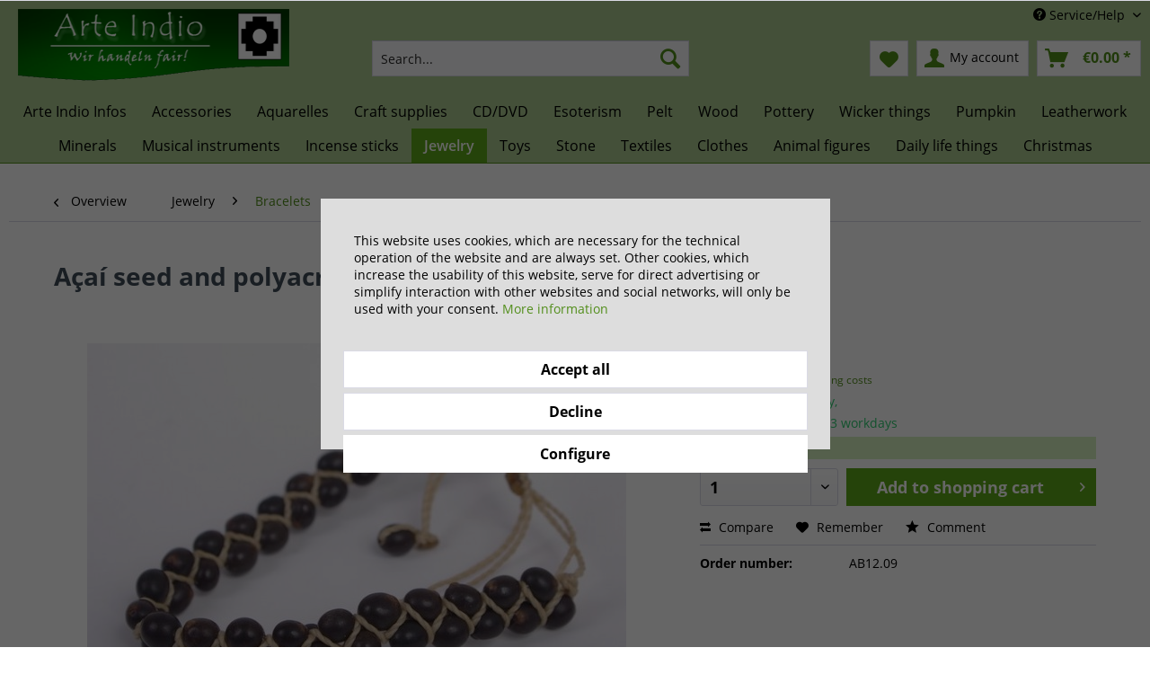

--- FILE ---
content_type: text/html; charset=UTF-8
request_url: https://arte-indio.com/en/jewelry/bracelets/2179/acai-seed-and-polyacrylic-bracelet-double
body_size: 16683
content:
<!DOCTYPE html> <html class="no-js" lang="en" itemscope="itemscope" itemtype="https://schema.org/WebPage"> <head> <meta charset="utf-8"> <meta name="author" content="" /> <meta name="robots" content="index,follow" /> <meta name="revisit-after" content="15 days" /> <meta name="keywords" content="are, and, to, friendship, sign, as, that, is, they, one, popular, you, loved, Açaí, band, feel, worldwide., custom, ancient, remains" /> <meta name="description" content="Açaí seed and polyacrylic bracelet (double) 100% fair traded Dimensions: Ø approx.5.00 cm Color: dark brown Friendship Bracelets They are known aroun…" /> <meta property="og:type" content="product" /> <meta property="og:site_name" content="arte-Indio" /> <meta property="og:url" content="https://arte-indio.com/en/jewelry/bracelets/2179/acai-seed-and-polyacrylic-bracelet-double" /> <meta property="og:title" content="Açaí seed and polyacrylic bracelet (double)" /> <meta property="og:description" content="Açaí seed and polyacrylic bracelet (double) 100% fair traded Dimensions: Ø approx.5.00 cm Color: dark brown Friendship Bracelets They are…" /> <meta property="og:image" content="https://arte-indio.com/media/image/25/b2/1c/4486_0.jpg" /> <meta property="product:brand" content="Familie Erik Haquima, Lima, Peru" /> <meta property="product:price" content="7,00" /> <meta property="product:product_link" content="https://arte-indio.com/en/jewelry/bracelets/2179/acai-seed-and-polyacrylic-bracelet-double" /> <meta name="twitter:card" content="product" /> <meta name="twitter:site" content="arte-Indio" /> <meta name="twitter:title" content="Açaí seed and polyacrylic bracelet (double)" /> <meta name="twitter:description" content="Açaí seed and polyacrylic bracelet (double) 100% fair traded Dimensions: Ø approx.5.00 cm Color: dark brown Friendship Bracelets They are…" /> <meta name="twitter:image" content="https://arte-indio.com/media/image/25/b2/1c/4486_0.jpg" /> <meta itemprop="copyrightHolder" content="arte-Indio" /> <meta itemprop="copyrightYear" content="2014" /> <meta itemprop="isFamilyFriendly" content="True" /> <meta itemprop="image" content="https://arte-indio.com/media/image/84/60/61/arte-indio.png" /> <meta name="viewport" content="width=device-width, initial-scale=1.0"> <meta name="mobile-web-app-capable" content="yes"> <meta name="apple-mobile-web-app-title" content="Arte Indio"> <meta name="apple-mobile-web-app-capable" content="yes"> <meta name="apple-mobile-web-app-status-bar-style" content="default"> <link rel="alternate" hreflang="de-DE" href="https://arte-indio.com/schmuck/armbaender/2179/armband-aus-acai-samen-und-polyacryl-doppelt-oe-5-00-cm" /> <link rel="alternate" hreflang="en-GB" href="https://arte-indio.com/en/jewelry/bracelets/2179/acai-seed-and-polyacrylic-bracelet-double" /> <link rel="apple-touch-icon-precomposed" href="https://arte-indio.com/media/image/fb/4d/44/arte-indio-180.png"> <link rel="shortcut icon" href="https://arte-indio.com/media/unknown/4c/4d/76/faviconFHCX3Z6hLwVCt.ico"> <meta name="msapplication-navbutton-color" content="#528e1b" /> <meta name="application-name" content="arte-Indio" /> <meta name="msapplication-starturl" content="https://arte-indio.com/en/" /> <meta name="msapplication-window" content="width=1024;height=768" /> <meta name="msapplication-TileImage" content="https://arte-indio.com/media/image/d3/3f/a8/arte-indio-150.png"> <meta name="msapplication-TileColor" content="#528e1b"> <meta name="theme-color" content="#528e1b" /> <link rel="canonical" href="https://arte-indio.com/en/jewelry/bracelets/2179/acai-seed-and-polyacrylic-bracelet-double" /> <title itemprop="name">Açaí seed and polyacrylic bracelet (double) | Bracelets | Jewelry | arte-Indio</title> <link href="/web/cache/1714138210_74a4de570da206ebedfb2e6ad7ded9fb.css" media="all" rel="stylesheet" type="text/css" /> </head> <body class="is--ctl-detail is--act-index" > <div class="page-wrap"> <noscript class="noscript-main"> <div class="alert is--warning"> <div class="alert--icon"> <i class="icon--element icon--warning"></i> </div> <div class="alert--content"> To be able to use arte-Indio in full range, we recommend activating Javascript in your browser. </div> </div> </noscript> <header class="header-main"> <div class="top-bar"> <div class="container block-group"> <nav class="top-bar--navigation block" role="menubar">  <div class="top-bar--language navigation--entry"> <form method="post" class="language--form"> <div class="field--select"> <div class="language--flag en_GB">English</div> <div class="select-field"> <select name="__shop" class="language--select" data-auto-submit="true"> <option value="1" > Deutsch </option> <option value="2" selected="selected"> English </option> </select> </div> <input type="hidden" name="__redirect" value="1"> </div> </form> </div>  <div class="navigation--entry entry--compare is--hidden" role="menuitem" aria-haspopup="true" data-drop-down-menu="true">   </div> <div class="navigation--entry entry--service has--drop-down" role="menuitem" aria-haspopup="true" data-drop-down-menu="true"> <i class="icon--service"></i> Service/Help <ul class="service--list is--rounded" role="menu"> <li class="service--entry" role="menuitem"> <a class="service--link" href="javascript:openCookieConsentManager()" title="Cookie preferences" > Cookie preferences </a> </li> <li class="service--entry" role="menuitem"> <a class="service--link" href="https://arte-indio.com/en/registerFC/index/sValidation/H" title="Händler-Login" > Händler-Login </a> </li> <li class="service--entry" role="menuitem"> <a class="service--link" href="https://arte-indio.com/en/request-support" title="Support" > Support </a> </li> <li class="service--entry" role="menuitem"> <a class="service--link" href="https://arte-indio.com/en/contact-form" title="Contact" target="_self"> Contact </a> </li> <li class="service--entry" role="menuitem"> <a class="service--link" href="https://arte-indio.com/en/shipping-and-payment-terms" title="Shipping and payment terms" > Shipping and payment terms </a> </li> <li class="service--entry" role="menuitem"> <a class="service--link" href="https://arte-indio.com/en/widerrufsrecht" title="Widerrufsrecht" > Widerrufsrecht </a> </li> <li class="service--entry" role="menuitem"> <a class="service--link" href="https://arte-indio.com/en/data-protection" title="Data protection" > Data protection </a> </li> <li class="service--entry" role="menuitem"> <a class="service--link" href="https://arte-indio.com/en/agb" title="AGB" > AGB </a> </li> <li class="service--entry" role="menuitem"> <a class="service--link" href="https://arte-indio.com/en/imprint" title="Imprint" > Imprint </a> </li> </ul> </div> </nav> </div> </div> <div class="container header--navigation"> <div class="logo-main block-group" role="banner"> <div class="logo--shop block"> <a class="logo--link" href="https://arte-indio.com/en/" title="arte-Indio - Switch to homepage"> <picture> <source srcset="https://arte-indio.com/media/image/84/60/61/arte-indio.png" media="(min-width: 78.75em)"> <source srcset="https://arte-indio.com/media/image/84/60/61/arte-indio.png" media="(min-width: 64em)"> <source srcset="https://arte-indio.com/media/image/84/60/61/arte-indio.png" media="(min-width: 48em)"> <img srcset="https://arte-indio.com/media/image/84/60/61/arte-indio.png" alt="arte-Indio - Switch to homepage" /> </picture> </a> </div> </div> <nav class="shop--navigation block-group"> <ul class="navigation--list block-group" role="menubar"> <li class="navigation--entry entry--menu-left" role="menuitem"> <a class="entry--link entry--trigger btn is--icon-left" href="#offcanvas--left" data-offcanvas="true" data-offCanvasSelector=".sidebar-main" aria-label="Menu"> <i class="icon--menu"></i> Menu </a> </li> <li class="navigation--entry entry--search" role="menuitem" data-search="true" aria-haspopup="true" data-minLength="3"> <a class="btn entry--link entry--trigger" href="#show-hide--search" title="Show / close search" aria-label="Show / close search"> <i class="icon--search"></i> <span class="search--display">Search</span> </a> <form action="/en/search" method="get" class="main-search--form"> <input type="search" name="sSearch" aria-label="Search..." class="main-search--field" autocomplete="off" autocapitalize="off" placeholder="Search..." maxlength="30" /> <button type="submit" class="main-search--button" aria-label="Search"> <i class="icon--search"></i> <span class="main-search--text">Search</span> </button> <div class="form--ajax-loader">&nbsp;</div> </form> <div class="main-search--results"></div> </li>  <li class="navigation--entry entry--notepad" role="menuitem"> <a href="https://arte-indio.com/en/note" title="Wish list" aria-label="Wish list" class="btn"> <i class="icon--heart"></i> </a> </li> <li class="navigation--entry entry--account with-slt" role="menuitem" data-offcanvas="true" data-offCanvasSelector=".account--dropdown-navigation"> <a href="https://arte-indio.com/en/account" title="My account" aria-label="My account" class="btn is--icon-left entry--link account--link"> <i class="icon--account"></i> <span class="account--display"> My account </span> </a> <div class="account--dropdown-navigation"> <div class="navigation--smartphone"> <div class="entry--close-off-canvas"> <a href="#close-account-menu" class="account--close-off-canvas" title="Close menu" aria-label="Close menu"> Close menu <i class="icon--arrow-right"></i> </a> </div> </div> <div class="account--menu is--rounded is--personalized"> <span class="navigation--headline"> My account </span> <div class="account--menu-container"> <ul class="sidebar--navigation navigation--list is--level0 show--active-items"> <li class="navigation--entry"> <span class="navigation--signin"> <a href="https://arte-indio.com/en/account#hide-registration" class="blocked--link btn is--primary navigation--signin-btn" data-collapseTarget="#registration" data-action="close"> Sign in </a> <span class="navigation--register"> or <a href="https://arte-indio.com/en/account#show-registration" class="blocked--link" data-collapseTarget="#registration" data-action="open"> register </a> </span> </span> </li> <li class="navigation--entry"> <a href="https://arte-indio.com/en/account" title="Overview" class="navigation--link"> Overview </a> </li> <li class="navigation--entry"> <a href="https://arte-indio.com/en/account/profile" title="Profile" class="navigation--link" rel="nofollow"> Profile </a> </li> <li class="navigation--entry"> <a href="https://arte-indio.com/en/address/index/sidebar/" title="Addresses" class="navigation--link" rel="nofollow"> Addresses </a> </li> <li class="navigation--entry"> <a href="https://arte-indio.com/en/account/payment" title="Payment methods" class="navigation--link" rel="nofollow"> Payment methods </a> </li> <li class="navigation--entry"> <a href="https://arte-indio.com/en/account/orders" title="Orders " class="navigation--link" rel="nofollow"> Orders </a> </li> <li class="navigation--entry"> <a href="https://arte-indio.com/en/note" title="Wish list" class="navigation--link" rel="nofollow"> Wish list </a> </li> </ul> </div> </div> </div> </li> <li class="navigation--entry entry--cart" role="menuitem"> <a class="btn is--icon-left cart--link" href="https://arte-indio.com/en/checkout/cart" title="Shopping cart" aria-label="Shopping cart"> <span class="cart--display"> Shopping cart </span> <span class="badge is--primary is--minimal cart--quantity is--hidden">0</span> <i class="icon--basket"></i> <span class="cart--amount"> &euro;0.00 * </span> </a> <div class="ajax-loader">&nbsp;</div> </li>  </ul> </nav> <div class="container--ajax-cart" data-collapse-cart="true" data-displayMode="offcanvas"></div> </div> </header> <nav class="navigation-main"> <div class="container" data-menu-scroller="true" data-listSelector=".navigation--list.container" data-viewPortSelector=".navigation--list-wrapper"> <div class="navigation--list-wrapper"> <ul class="navigation--list container" role="menubar" itemscope="itemscope" itemtype="https://schema.org/SiteNavigationElement"> <li class="navigation--entry is--home" role="menuitem"><a class="navigation--link is--first" href="https://arte-indio.com/en/" title="Home" aria-label="Home" itemprop="url"><span itemprop="name">Home</span></a></li><li class="navigation--entry" role="menuitem"><a class="navigation--link" href="https://arte-indio.com/en/arte-indio-infos/" title="Arte Indio Infos " aria-label="Arte Indio Infos " itemprop="url"><span itemprop="name">Arte Indio Infos </span></a></li><li class="navigation--entry" role="menuitem"><a class="navigation--link" href="https://arte-indio.com/en/accessories/" title="Accessories" aria-label="Accessories" itemprop="url"><span itemprop="name">Accessories</span></a></li><li class="navigation--entry" role="menuitem"><a class="navigation--link" href="https://arte-indio.com/en/aquarelles/" title="Aquarelles" aria-label="Aquarelles" itemprop="url"><span itemprop="name">Aquarelles</span></a></li><li class="navigation--entry" role="menuitem"><a class="navigation--link" href="https://arte-indio.com/en/craft-supplies/" title="Craft supplies" aria-label="Craft supplies" itemprop="url"><span itemprop="name">Craft supplies</span></a></li><li class="navigation--entry" role="menuitem"><a class="navigation--link" href="https://arte-indio.com/en/cddvd/" title="CD/DVD" aria-label="CD/DVD" itemprop="url"><span itemprop="name">CD/DVD</span></a></li><li class="navigation--entry" role="menuitem"><a class="navigation--link" href="https://arte-indio.com/en/esoterism/" title="Esoterism" aria-label="Esoterism" itemprop="url"><span itemprop="name">Esoterism</span></a></li><li class="navigation--entry" role="menuitem"><a class="navigation--link" href="https://arte-indio.com/en/pelt/" title="Pelt " aria-label="Pelt " itemprop="url"><span itemprop="name">Pelt </span></a></li><li class="navigation--entry" role="menuitem"><a class="navigation--link" href="https://arte-indio.com/en/wood/" title="Wood" aria-label="Wood" itemprop="url"><span itemprop="name">Wood</span></a></li><li class="navigation--entry" role="menuitem"><a class="navigation--link" href="https://arte-indio.com/en/pottery/" title="Pottery" aria-label="Pottery" itemprop="url"><span itemprop="name">Pottery</span></a></li><li class="navigation--entry" role="menuitem"><a class="navigation--link" href="https://arte-indio.com/en/wicker-things/" title="Wicker things" aria-label="Wicker things" itemprop="url"><span itemprop="name">Wicker things</span></a></li><li class="navigation--entry" role="menuitem"><a class="navigation--link" href="https://arte-indio.com/en/pumpkin/" title="Pumpkin " aria-label="Pumpkin " itemprop="url"><span itemprop="name">Pumpkin </span></a></li><li class="navigation--entry" role="menuitem"><a class="navigation--link" href="https://arte-indio.com/en/leatherwork/" title="Leatherwork" aria-label="Leatherwork" itemprop="url"><span itemprop="name">Leatherwork</span></a></li><li class="navigation--entry" role="menuitem"><a class="navigation--link" href="https://arte-indio.com/en/minerals/" title="Minerals" aria-label="Minerals" itemprop="url"><span itemprop="name">Minerals</span></a></li><li class="navigation--entry" role="menuitem"><a class="navigation--link" href="https://arte-indio.com/en/musical-instruments/" title="Musical instruments" aria-label="Musical instruments" itemprop="url"><span itemprop="name">Musical instruments</span></a></li><li class="navigation--entry" role="menuitem"><a class="navigation--link" href="https://arte-indio.com/en/incense-sticks/" title="Incense sticks " aria-label="Incense sticks " itemprop="url"><span itemprop="name">Incense sticks </span></a></li><li class="navigation--entry is--active" role="menuitem"><a class="navigation--link is--active" href="https://arte-indio.com/en/jewelry/" title="Jewelry" aria-label="Jewelry" itemprop="url"><span itemprop="name">Jewelry</span></a></li><li class="navigation--entry" role="menuitem"><a class="navigation--link" href="https://arte-indio.com/en/toys/" title="Toys" aria-label="Toys" itemprop="url"><span itemprop="name">Toys</span></a></li><li class="navigation--entry" role="menuitem"><a class="navigation--link" href="https://arte-indio.com/en/stone/" title="Stone" aria-label="Stone" itemprop="url"><span itemprop="name">Stone</span></a></li><li class="navigation--entry" role="menuitem"><a class="navigation--link" href="https://arte-indio.com/en/textiles/" title="Textiles" aria-label="Textiles" itemprop="url"><span itemprop="name">Textiles</span></a></li><li class="navigation--entry" role="menuitem"><a class="navigation--link" href="https://arte-indio.com/en/clothes/" title="Clothes" aria-label="Clothes" itemprop="url"><span itemprop="name">Clothes</span></a></li><li class="navigation--entry" role="menuitem"><a class="navigation--link" href="https://arte-indio.com/en/animal-figures/" title="Animal figures" aria-label="Animal figures" itemprop="url"><span itemprop="name">Animal figures</span></a></li><li class="navigation--entry" role="menuitem"><a class="navigation--link" href="https://arte-indio.com/en/daily-life-things/" title="Daily life things" aria-label="Daily life things" itemprop="url"><span itemprop="name">Daily life things</span></a></li><li class="navigation--entry" role="menuitem"><a class="navigation--link" href="https://arte-indio.com/en/christmas/" title="Christmas " aria-label="Christmas " itemprop="url"><span itemprop="name">Christmas </span></a></li> </ul> </div> </div> </nav> <section class="content-main container block-group"> <nav class="content--breadcrumb block"> <a class="breadcrumb--button breadcrumb--link" href="https://arte-indio.com/en/jewelry/bracelets/" title="Overview"> <i class="icon--arrow-left"></i> <span class="breadcrumb--title">Overview</span> </a> <ul class="breadcrumb--list" role="menu" itemscope itemtype="https://schema.org/BreadcrumbList"> <li role="menuitem" class="breadcrumb--entry" itemprop="itemListElement" itemscope itemtype="https://schema.org/ListItem"> <a class="breadcrumb--link" href="https://arte-indio.com/en/jewelry/" title="Jewelry" itemprop="item"> <link itemprop="url" href="https://arte-indio.com/en/jewelry/" /> <span class="breadcrumb--title" itemprop="name">Jewelry</span> </a> <meta itemprop="position" content="0" /> </li> <li role="none" class="breadcrumb--separator"> <i class="icon--arrow-right"></i> </li> <li role="menuitem" class="breadcrumb--entry is--active" itemprop="itemListElement" itemscope itemtype="https://schema.org/ListItem"> <a class="breadcrumb--link" href="https://arte-indio.com/en/jewelry/bracelets/" title="Bracelets" itemprop="item"> <link itemprop="url" href="https://arte-indio.com/en/jewelry/bracelets/" /> <span class="breadcrumb--title" itemprop="name">Bracelets</span> </a> <meta itemprop="position" content="1" /> </li> </ul> </nav> <nav class="product--navigation"> <a href="#" class="navigation--link link--prev"> <div class="link--prev-button"> <span class="link--prev-inner">Previous</span> </div> <div class="image--wrapper"> <div class="image--container"></div> </div> </a> <a href="#" class="navigation--link link--next"> <div class="link--next-button"> <span class="link--next-inner">Next</span> </div> <div class="image--wrapper"> <div class="image--container"></div> </div> </a> </nav> <div class="content-main--inner"> <div id='cookie-consent' class='off-canvas is--left block-transition' data-cookie-consent-manager='true' data-cookieTimeout='60'> <div class='cookie-consent--header cookie-consent--close'> Cookie preferences <i class="icon--arrow-right"></i> </div> <div class='cookie-consent--description'> This website uses cookies, which are necessary for the technical operation of the website and are always set. Other cookies, which increase the comfort when using this website, are used for direct advertising or to facilitate interaction with other websites and social networks, are only set with your consent. </div> <div class='cookie-consent--configuration'> <div class='cookie-consent--configuration-header'> <div class='cookie-consent--configuration-header-text'>Configuration</div> </div> <div class='cookie-consent--configuration-main'> <div class='cookie-consent--group'> <input type="hidden" class="cookie-consent--group-name" value="technical" /> <label class="cookie-consent--group-state cookie-consent--state-input cookie-consent--required"> <input type="checkbox" name="technical-state" class="cookie-consent--group-state-input" disabled="disabled" checked="checked"/> <span class="cookie-consent--state-input-element"></span> </label> <div class='cookie-consent--group-title' data-collapse-panel='true' data-contentSiblingSelector=".cookie-consent--group-container"> <div class="cookie-consent--group-title-label cookie-consent--state-label"> Technically required </div> <span class="cookie-consent--group-arrow is-icon--right"> <i class="icon--arrow-right"></i> </span> </div> <div class='cookie-consent--group-container'> <div class='cookie-consent--group-description'> These cookies are necessary for the basic functions of the shop. </div> <div class='cookie-consent--cookies-container'> <div class='cookie-consent--cookie'> <input type="hidden" class="cookie-consent--cookie-name" value="allowCookie" /> <label class="cookie-consent--cookie-state cookie-consent--state-input cookie-consent--required"> <input type="checkbox" name="allowCookie-state" class="cookie-consent--cookie-state-input" disabled="disabled" checked="checked" /> <span class="cookie-consent--state-input-element"></span> </label> <div class='cookie--label cookie-consent--state-label'> "Allow all cookies" cookie </div> </div> <div class='cookie-consent--cookie'> <input type="hidden" class="cookie-consent--cookie-name" value="cookieDeclined" /> <label class="cookie-consent--cookie-state cookie-consent--state-input cookie-consent--required"> <input type="checkbox" name="cookieDeclined-state" class="cookie-consent--cookie-state-input" disabled="disabled" checked="checked" /> <span class="cookie-consent--state-input-element"></span> </label> <div class='cookie--label cookie-consent--state-label'> "Decline all cookies" cookie </div> </div> <div class='cookie-consent--cookie'> <input type="hidden" class="cookie-consent--cookie-name" value="csrf_token" /> <label class="cookie-consent--cookie-state cookie-consent--state-input cookie-consent--required"> <input type="checkbox" name="csrf_token-state" class="cookie-consent--cookie-state-input" disabled="disabled" checked="checked" /> <span class="cookie-consent--state-input-element"></span> </label> <div class='cookie--label cookie-consent--state-label'> CSRF token </div> </div> <div class='cookie-consent--cookie'> <input type="hidden" class="cookie-consent--cookie-name" value="cookiePreferences" /> <label class="cookie-consent--cookie-state cookie-consent--state-input cookie-consent--required"> <input type="checkbox" name="cookiePreferences-state" class="cookie-consent--cookie-state-input" disabled="disabled" checked="checked" /> <span class="cookie-consent--state-input-element"></span> </label> <div class='cookie--label cookie-consent--state-label'> Cookie preferences </div> </div> <div class='cookie-consent--cookie'> <input type="hidden" class="cookie-consent--cookie-name" value="currency" /> <label class="cookie-consent--cookie-state cookie-consent--state-input cookie-consent--required"> <input type="checkbox" name="currency-state" class="cookie-consent--cookie-state-input" disabled="disabled" checked="checked" /> <span class="cookie-consent--state-input-element"></span> </label> <div class='cookie--label cookie-consent--state-label'> Currency change </div> </div> <div class='cookie-consent--cookie'> <input type="hidden" class="cookie-consent--cookie-name" value="slt" /> <label class="cookie-consent--cookie-state cookie-consent--state-input cookie-consent--required"> <input type="checkbox" name="slt-state" class="cookie-consent--cookie-state-input" disabled="disabled" checked="checked" /> <span class="cookie-consent--state-input-element"></span> </label> <div class='cookie--label cookie-consent--state-label'> Customer recognition </div> </div> <div class='cookie-consent--cookie'> <input type="hidden" class="cookie-consent--cookie-name" value="nocache" /> <label class="cookie-consent--cookie-state cookie-consent--state-input cookie-consent--required"> <input type="checkbox" name="nocache-state" class="cookie-consent--cookie-state-input" disabled="disabled" checked="checked" /> <span class="cookie-consent--state-input-element"></span> </label> <div class='cookie--label cookie-consent--state-label'> Customer-specific caching </div> </div> <div class='cookie-consent--cookie'> <input type="hidden" class="cookie-consent--cookie-name" value="x-cache-context-hash" /> <label class="cookie-consent--cookie-state cookie-consent--state-input cookie-consent--required"> <input type="checkbox" name="x-cache-context-hash-state" class="cookie-consent--cookie-state-input" disabled="disabled" checked="checked" /> <span class="cookie-consent--state-input-element"></span> </label> <div class='cookie--label cookie-consent--state-label'> Individual prices </div> </div> <div class='cookie-consent--cookie'> <input type="hidden" class="cookie-consent--cookie-name" value="shop" /> <label class="cookie-consent--cookie-state cookie-consent--state-input cookie-consent--required"> <input type="checkbox" name="shop-state" class="cookie-consent--cookie-state-input" disabled="disabled" checked="checked" /> <span class="cookie-consent--state-input-element"></span> </label> <div class='cookie--label cookie-consent--state-label'> Selected shop </div> </div> <div class='cookie-consent--cookie'> <input type="hidden" class="cookie-consent--cookie-name" value="session" /> <label class="cookie-consent--cookie-state cookie-consent--state-input cookie-consent--required"> <input type="checkbox" name="session-state" class="cookie-consent--cookie-state-input" disabled="disabled" checked="checked" /> <span class="cookie-consent--state-input-element"></span> </label> <div class='cookie--label cookie-consent--state-label'> Session </div> </div> </div> </div> </div> <div class='cookie-consent--group'> <input type="hidden" class="cookie-consent--group-name" value="comfort" /> <label class="cookie-consent--group-state cookie-consent--state-input"> <input type="checkbox" name="comfort-state" class="cookie-consent--group-state-input"/> <span class="cookie-consent--state-input-element"></span> </label> <div class='cookie-consent--group-title' data-collapse-panel='true' data-contentSiblingSelector=".cookie-consent--group-container"> <div class="cookie-consent--group-title-label cookie-consent--state-label"> Comfort functions </div> <span class="cookie-consent--group-arrow is-icon--right"> <i class="icon--arrow-right"></i> </span> </div> <div class='cookie-consent--group-container'> <div class='cookie-consent--group-description'> These cookies are used to make the shopping experience even more appealing, for example for the recognition of the visitor. </div> <div class='cookie-consent--cookies-container'> <div class='cookie-consent--cookie'> <input type="hidden" class="cookie-consent--cookie-name" value="sUniqueID" /> <label class="cookie-consent--cookie-state cookie-consent--state-input"> <input type="checkbox" name="sUniqueID-state" class="cookie-consent--cookie-state-input" /> <span class="cookie-consent--state-input-element"></span> </label> <div class='cookie--label cookie-consent--state-label'> Note </div> </div> </div> </div> </div> <div class='cookie-consent--group'> <input type="hidden" class="cookie-consent--group-name" value="statistics" /> <label class="cookie-consent--group-state cookie-consent--state-input"> <input type="checkbox" name="statistics-state" class="cookie-consent--group-state-input"/> <span class="cookie-consent--state-input-element"></span> </label> <div class='cookie-consent--group-title' data-collapse-panel='true' data-contentSiblingSelector=".cookie-consent--group-container"> <div class="cookie-consent--group-title-label cookie-consent--state-label"> Statistics & Tracking </div> <span class="cookie-consent--group-arrow is-icon--right"> <i class="icon--arrow-right"></i> </span> </div> <div class='cookie-consent--group-container'> <div class='cookie-consent--cookies-container'> <div class='cookie-consent--cookie'> <input type="hidden" class="cookie-consent--cookie-name" value="partner" /> <label class="cookie-consent--cookie-state cookie-consent--state-input"> <input type="checkbox" name="partner-state" class="cookie-consent--cookie-state-input" /> <span class="cookie-consent--state-input-element"></span> </label> <div class='cookie--label cookie-consent--state-label'> Affiliate program </div> </div> <div class='cookie-consent--cookie'> <input type="hidden" class="cookie-consent--cookie-name" value="x-ua-device" /> <label class="cookie-consent--cookie-state cookie-consent--state-input"> <input type="checkbox" name="x-ua-device-state" class="cookie-consent--cookie-state-input" /> <span class="cookie-consent--state-input-element"></span> </label> <div class='cookie--label cookie-consent--state-label'> Track device being used </div> </div> </div> </div> </div> </div> </div> <div class="cookie-consent--save"> <input class="cookie-consent--save-button btn is--primary" type="button" value="Save preferences" /> </div> </div> <aside class="sidebar-main off-canvas"> <div class="navigation--smartphone"> <ul class="navigation--list "> <li class="navigation--entry entry--close-off-canvas"> <a href="#close-categories-menu" title="Close menu" class="navigation--link"> Close menu <i class="icon--arrow-right"></i> </a> </li> </ul> <div class="mobile--switches">  <div class="top-bar--language navigation--entry"> <form method="post" class="language--form"> <div class="field--select"> <div class="language--flag en_GB">English</div> <div class="select-field"> <select name="__shop" class="language--select" data-auto-submit="true"> <option value="1" > Deutsch </option> <option value="2" selected="selected"> English </option> </select> </div> <input type="hidden" name="__redirect" value="1"> </div> </form> </div>  </div> </div> <div class="sidebar--categories-wrapper" data-subcategory-nav="true" data-mainCategoryId="3" data-categoryId="210" data-fetchUrl="/en/widgets/listing/getCategory/categoryId/210"> <div class="categories--headline navigation--headline"> Categories </div> <div class="sidebar--categories-navigation"> <ul class="sidebar--navigation categories--navigation navigation--list is--drop-down is--level0 is--rounded" role="menu"> <li class="navigation--entry" role="menuitem"> <a class="navigation--link" href="https://arte-indio.com/en/arte-indio-infos/" data-categoryId="394" data-fetchUrl="/en/widgets/listing/getCategory/categoryId/394" title="Arte Indio Infos " > Arte Indio Infos </a> </li> <li class="navigation--entry has--sub-children" role="menuitem"> <a class="navigation--link link--go-forward" href="https://arte-indio.com/en/accessories/" data-categoryId="15" data-fetchUrl="/en/widgets/listing/getCategory/categoryId/15" title="Accessories" > Accessories <span class="is--icon-right"> <i class="icon--arrow-right"></i> </span> </a> </li> <li class="navigation--entry" role="menuitem"> <a class="navigation--link" href="https://arte-indio.com/en/alabaster-stone/" data-categoryId="350" data-fetchUrl="/en/widgets/listing/getCategory/categoryId/350" title="Alabaster Stone " > Alabaster Stone </a> </li> <li class="navigation--entry has--sub-children" role="menuitem"> <a class="navigation--link link--go-forward" href="https://arte-indio.com/en/aquarelles/" data-categoryId="317" data-fetchUrl="/en/widgets/listing/getCategory/categoryId/317" title="Aquarelles" > Aquarelles <span class="is--icon-right"> <i class="icon--arrow-right"></i> </span> </a> </li> <li class="navigation--entry has--sub-children" role="menuitem"> <a class="navigation--link link--go-forward" href="https://arte-indio.com/en/craft-supplies/" data-categoryId="47" data-fetchUrl="/en/widgets/listing/getCategory/categoryId/47" title="Craft supplies" > Craft supplies <span class="is--icon-right"> <i class="icon--arrow-right"></i> </span> </a> </li> <li class="navigation--entry has--sub-children" role="menuitem"> <a class="navigation--link link--go-forward" href="https://arte-indio.com/en/cddvd/" data-categoryId="61" data-fetchUrl="/en/widgets/listing/getCategory/categoryId/61" title="CD/DVD" > CD/DVD <span class="is--icon-right"> <i class="icon--arrow-right"></i> </span> </a> </li> <li class="navigation--entry has--sub-children" role="menuitem"> <a class="navigation--link link--go-forward" href="https://arte-indio.com/en/esoterism/" data-categoryId="34" data-fetchUrl="/en/widgets/listing/getCategory/categoryId/34" title="Esoterism" > Esoterism <span class="is--icon-right"> <i class="icon--arrow-right"></i> </span> </a> </li> <li class="navigation--entry has--sub-children" role="menuitem"> <a class="navigation--link link--go-forward" href="https://arte-indio.com/en/pelt/" data-categoryId="88" data-fetchUrl="/en/widgets/listing/getCategory/categoryId/88" title="Pelt " > Pelt <span class="is--icon-right"> <i class="icon--arrow-right"></i> </span> </a> </li> <li class="navigation--entry" role="menuitem"> <a class="navigation--link" href="https://arte-indio.com/en/for-lovers/" data-categoryId="93" data-fetchUrl="/en/widgets/listing/getCategory/categoryId/93" title="For lovers" > For lovers </a> </li> <li class="navigation--entry has--sub-children" role="menuitem"> <a class="navigation--link link--go-forward" href="https://arte-indio.com/en/wood/" data-categoryId="13" data-fetchUrl="/en/widgets/listing/getCategory/categoryId/13" title="Wood" > Wood <span class="is--icon-right"> <i class="icon--arrow-right"></i> </span> </a> </li> <li class="navigation--entry has--sub-children" role="menuitem"> <a class="navigation--link link--go-forward" href="https://arte-indio.com/en/pottery/" data-categoryId="94" data-fetchUrl="/en/widgets/listing/getCategory/categoryId/94" title="Pottery" > Pottery <span class="is--icon-right"> <i class="icon--arrow-right"></i> </span> </a> </li> <li class="navigation--entry has--sub-children" role="menuitem"> <a class="navigation--link link--go-forward" href="https://arte-indio.com/en/wicker-things/" data-categoryId="116" data-fetchUrl="/en/widgets/listing/getCategory/categoryId/116" title="Wicker things" > Wicker things <span class="is--icon-right"> <i class="icon--arrow-right"></i> </span> </a> </li> <li class="navigation--entry has--sub-children" role="menuitem"> <a class="navigation--link link--go-forward" href="https://arte-indio.com/en/pumpkin/" data-categoryId="125" data-fetchUrl="/en/widgets/listing/getCategory/categoryId/125" title="Pumpkin " > Pumpkin <span class="is--icon-right"> <i class="icon--arrow-right"></i> </span> </a> </li> <li class="navigation--entry has--sub-children" role="menuitem"> <a class="navigation--link link--go-forward" href="https://arte-indio.com/en/leatherwork/" data-categoryId="136" data-fetchUrl="/en/widgets/listing/getCategory/categoryId/136" title="Leatherwork" > Leatherwork <span class="is--icon-right"> <i class="icon--arrow-right"></i> </span> </a> </li> <li class="navigation--entry has--sub-children" role="menuitem"> <a class="navigation--link link--go-forward" href="https://arte-indio.com/en/minerals/" data-categoryId="17" data-fetchUrl="/en/widgets/listing/getCategory/categoryId/17" title="Minerals" > Minerals <span class="is--icon-right"> <i class="icon--arrow-right"></i> </span> </a> </li> <li class="navigation--entry has--sub-children" role="menuitem"> <a class="navigation--link link--go-forward" href="https://arte-indio.com/en/musical-instruments/" data-categoryId="16" data-fetchUrl="/en/widgets/listing/getCategory/categoryId/16" title="Musical instruments" > Musical instruments <span class="is--icon-right"> <i class="icon--arrow-right"></i> </span> </a> </li> <li class="navigation--entry has--sub-children" role="menuitem"> <a class="navigation--link link--go-forward" href="https://arte-indio.com/en/easter/" data-categoryId="185" data-fetchUrl="/en/widgets/listing/getCategory/categoryId/185" title="Easter" > Easter <span class="is--icon-right"> <i class="icon--arrow-right"></i> </span> </a> </li> <li class="navigation--entry has--sub-children" role="menuitem"> <a class="navigation--link link--go-forward" href="https://arte-indio.com/en/incense-sticks/" data-categoryId="197" data-fetchUrl="/en/widgets/listing/getCategory/categoryId/197" title="Incense sticks " > Incense sticks <span class="is--icon-right"> <i class="icon--arrow-right"></i> </span> </a> </li> <li class="navigation--entry is--active has--sub-categories has--sub-children" role="menuitem"> <a class="navigation--link is--active has--sub-categories link--go-forward" href="https://arte-indio.com/en/jewelry/" data-categoryId="208" data-fetchUrl="/en/widgets/listing/getCategory/categoryId/208" title="Jewelry" > Jewelry <span class="is--icon-right"> <i class="icon--arrow-right"></i> </span> </a> <ul class="sidebar--navigation categories--navigation navigation--list is--level1 is--rounded" role="menu"> <li class="navigation--entry is--active" role="menuitem"> <a class="navigation--link is--active" href="https://arte-indio.com/en/jewelry/bracelets/" data-categoryId="210" data-fetchUrl="/en/widgets/listing/getCategory/categoryId/210" title="Bracelets" > Bracelets </a> </li> <li class="navigation--entry" role="menuitem"> <a class="navigation--link" href="https://arte-indio.com/en/jewelry/hair-accessories/" data-categoryId="211" data-fetchUrl="/en/widgets/listing/getCategory/categoryId/211" title="Hair accessories" > Hair accessories </a> </li> <li class="navigation--entry has--sub-children" role="menuitem"> <a class="navigation--link link--go-forward" href="https://arte-indio.com/en/jewelry/necklaces/" data-categoryId="212" data-fetchUrl="/en/widgets/listing/getCategory/categoryId/212" title="Necklaces" > Necklaces <span class="is--icon-right"> <i class="icon--arrow-right"></i> </span> </a> </li> <li class="navigation--entry has--sub-children" role="menuitem"> <a class="navigation--link link--go-forward" href="https://arte-indio.com/en/jewelry/pendants/" data-categoryId="213" data-fetchUrl="/en/widgets/listing/getCategory/categoryId/213" title="Pendants" > Pendants <span class="is--icon-right"> <i class="icon--arrow-right"></i> </span> </a> </li> <li class="navigation--entry" role="menuitem"> <a class="navigation--link" href="https://arte-indio.com/en/jewelry/earring-ethno/" data-categoryId="214" data-fetchUrl="/en/widgets/listing/getCategory/categoryId/214" title="Earring Ethno" > Earring Ethno </a> </li> <li class="navigation--entry" role="menuitem"> <a class="navigation--link" href="https://arte-indio.com/en/jewelry/pearl-jewelry/" data-categoryId="215" data-fetchUrl="/en/widgets/listing/getCategory/categoryId/215" title="Pearl jewelry" > Pearl jewelry </a> </li> <li class="navigation--entry" role="menuitem"> <a class="navigation--link" href="https://arte-indio.com/en/jewelry/rings/" data-categoryId="216" data-fetchUrl="/en/widgets/listing/getCategory/categoryId/216" title="Rings" > Rings </a> </li> <li class="navigation--entry" role="menuitem"> <a class="navigation--link" href="https://arte-indio.com/en/jewelry/silver-pendants/" data-categoryId="217" data-fetchUrl="/en/widgets/listing/getCategory/categoryId/217" title="Silver pendants" > Silver pendants </a> </li> <li class="navigation--entry" role="menuitem"> <a class="navigation--link" href="https://arte-indio.com/en/jewelry/silver-earrings/" data-categoryId="218" data-fetchUrl="/en/widgets/listing/getCategory/categoryId/218" title="Silver earrings" > Silver earrings </a> </li> <li class="navigation--entry" role="menuitem"> <a class="navigation--link" href="https://arte-indio.com/en/jewelry/silver-ear-studs/" data-categoryId="219" data-fetchUrl="/en/widgets/listing/getCategory/categoryId/219" title="Silver ear studs" > Silver ear studs </a> </li> <li class="navigation--entry" role="menuitem"> <a class="navigation--link" href="https://arte-indio.com/en/jewelry/jewel-case/" data-categoryId="220" data-fetchUrl="/en/widgets/listing/getCategory/categoryId/220" title="Jewel case" > Jewel case </a> </li> </ul> </li> <li class="navigation--entry has--sub-children" role="menuitem"> <a class="navigation--link link--go-forward" href="https://arte-indio.com/en/stationery-supplies/" data-categoryId="221" data-fetchUrl="/en/widgets/listing/getCategory/categoryId/221" title="Stationery supplies" > Stationery supplies <span class="is--icon-right"> <i class="icon--arrow-right"></i> </span> </a> </li> <li class="navigation--entry has--sub-children" role="menuitem"> <a class="navigation--link link--go-forward" href="https://arte-indio.com/en/toys/" data-categoryId="227" data-fetchUrl="/en/widgets/listing/getCategory/categoryId/227" title="Toys" > Toys <span class="is--icon-right"> <i class="icon--arrow-right"></i> </span> </a> </li> <li class="navigation--entry has--sub-children" role="menuitem"> <a class="navigation--link link--go-forward" href="https://arte-indio.com/en/stone/" data-categoryId="18" data-fetchUrl="/en/widgets/listing/getCategory/categoryId/18" title="Stone" > Stone <span class="is--icon-right"> <i class="icon--arrow-right"></i> </span> </a> </li> <li class="navigation--entry has--sub-children" role="menuitem"> <a class="navigation--link link--go-forward" href="https://arte-indio.com/en/textiles/" data-categoryId="244" data-fetchUrl="/en/widgets/listing/getCategory/categoryId/244" title="Textiles" > Textiles <span class="is--icon-right"> <i class="icon--arrow-right"></i> </span> </a> </li> <li class="navigation--entry has--sub-children" role="menuitem"> <a class="navigation--link link--go-forward" href="https://arte-indio.com/en/clothes/" data-categoryId="254" data-fetchUrl="/en/widgets/listing/getCategory/categoryId/254" title="Clothes" > Clothes <span class="is--icon-right"> <i class="icon--arrow-right"></i> </span> </a> </li> <li class="navigation--entry has--sub-children" role="menuitem"> <a class="navigation--link link--go-forward" href="https://arte-indio.com/en/animal-figures/" data-categoryId="270" data-fetchUrl="/en/widgets/listing/getCategory/categoryId/270" title="Animal figures" > Animal figures <span class="is--icon-right"> <i class="icon--arrow-right"></i> </span> </a> </li> <li class="navigation--entry has--sub-children" role="menuitem"> <a class="navigation--link link--go-forward" href="https://arte-indio.com/en/daily-life-things/" data-categoryId="295" data-fetchUrl="/en/widgets/listing/getCategory/categoryId/295" title="Daily life things" > Daily life things <span class="is--icon-right"> <i class="icon--arrow-right"></i> </span> </a> </li> <li class="navigation--entry has--sub-children" role="menuitem"> <a class="navigation--link link--go-forward" href="https://arte-indio.com/en/christmas/" data-categoryId="299" data-fetchUrl="/en/widgets/listing/getCategory/categoryId/299" title="Christmas " > Christmas <span class="is--icon-right"> <i class="icon--arrow-right"></i> </span> </a> </li> <li class="navigation--entry" role="menuitem"> <a class="navigation--link" href="https://arte-indio.com/en/little-price/" data-categoryId="19" data-fetchUrl="/en/widgets/listing/getCategory/categoryId/19" title="Little price" > Little price </a> </li> <li class="navigation--entry" role="menuitem"> <a class="navigation--link" href="https://arte-indio.com/en/shop-decoration/" data-categoryId="307" data-fetchUrl="/en/widgets/listing/getCategory/categoryId/307" title="Shop decoration" > Shop decoration </a> </li> <li class="navigation--entry" role="menuitem"> <a class="navigation--link" href="https://arte-indio.com/en/for-free/" data-categoryId="22" data-fetchUrl="/en/widgets/listing/getCategory/categoryId/22" title="For free" > For free </a> </li> </ul> </div> <div class="shop-sites--container is--rounded"> <div class="shop-sites--headline navigation--headline"> Information </div> <ul class="shop-sites--navigation sidebar--navigation navigation--list is--drop-down is--level0" role="menu"> <li class="navigation--entry" role="menuitem"> <a class="navigation--link" href="javascript:openCookieConsentManager()" title="Cookie preferences" data-categoryId="46" data-fetchUrl="/en/widgets/listing/getCustomPage/pageId/46" > Cookie preferences </a> </li> <li class="navigation--entry" role="menuitem"> <a class="navigation--link" href="https://arte-indio.com/en/registerFC/index/sValidation/H" title="Händler-Login" data-categoryId="21" data-fetchUrl="/en/widgets/listing/getCustomPage/pageId/21" > Händler-Login </a> </li> <li class="navigation--entry" role="menuitem"> <a class="navigation--link" href="https://arte-indio.com/en/request-support" title="Support" data-categoryId="2" data-fetchUrl="/en/widgets/listing/getCustomPage/pageId/2" > Support </a> </li> <li class="navigation--entry" role="menuitem"> <a class="navigation--link" href="https://arte-indio.com/en/contact-form" title="Contact" data-categoryId="1" data-fetchUrl="/en/widgets/listing/getCustomPage/pageId/1" target="_self"> Contact </a> </li> <li class="navigation--entry" role="menuitem"> <a class="navigation--link" href="https://arte-indio.com/en/shipping-and-payment-terms" title="Shipping and payment terms" data-categoryId="6" data-fetchUrl="/en/widgets/listing/getCustomPage/pageId/6" > Shipping and payment terms </a> </li> <li class="navigation--entry" role="menuitem"> <a class="navigation--link" href="https://arte-indio.com/en/widerrufsrecht" title="Widerrufsrecht" data-categoryId="8" data-fetchUrl="/en/widgets/listing/getCustomPage/pageId/8" > Widerrufsrecht </a> </li> <li class="navigation--entry" role="menuitem"> <a class="navigation--link" href="https://arte-indio.com/en/data-protection" title="Data protection" data-categoryId="7" data-fetchUrl="/en/widgets/listing/getCustomPage/pageId/7" > Data protection </a> </li> <li class="navigation--entry" role="menuitem"> <a class="navigation--link" href="https://arte-indio.com/en/agb" title="AGB" data-categoryId="4" data-fetchUrl="/en/widgets/listing/getCustomPage/pageId/4" > AGB </a> </li> <li class="navigation--entry" role="menuitem"> <a class="navigation--link" href="https://arte-indio.com/en/imprint" title="Imprint" data-categoryId="3" data-fetchUrl="/en/widgets/listing/getCustomPage/pageId/3" > Imprint </a> </li> </ul> </div> <div class="paypal-sidebar panel"> <div class="panel--body"> <a onclick="window.open(this.href, 'olcwhatispaypal','toolbar=no, location=no, directories=no, status=no, menubar=no, scrollbars=yes, resizable=yes, width=400, height=500'); return false;" href="https://www.paypal.com/de/cgi-bin/webscr?cmd=xpt/cps/popup/OLCWhatIsPayPal-outside" title="We accept PayPal" target="_blank" rel="nofollow noopener"> <img class="paypal-sidebar--logo" src="/engine/Shopware/Plugins/Community/Frontend/SwagPaymentPaypal/Views/responsive/frontend/_public/src/img/paypal-logo.png" alt="PayPal Logo"/> </a> </div> </div> </div> </aside> <div class="content--wrapper"> <div class="content product--details" itemscope itemtype="https://schema.org/Product" data-product-navigation="/en/widgets/listing/productNavigation" data-category-id="210" data-main-ordernumber="AB12.09" data-ajax-wishlist="true" data-compare-ajax="true" data-ajax-variants-container="true"> <header class="product--header"> <div class="product--info"> <h1 class="product--title" itemprop="name"> Açaí seed and polyacrylic bracelet (double) </h1> <div class="product--rating-container"> <a href="#product--publish-comment" class="product--rating-link" rel="nofollow" title="Comment"> <span class="product--rating"> </span> </a> </div> </div> </header> <div class="product--detail-upper block-group"> <div class="product--image-container image-slider product--image-zoom" data-image-slider="true" data-image-gallery="true" data-maxZoom="0" data-thumbnails=".image--thumbnails" > <div class="image-slider--container no--thumbnails"> <div class="image-slider--slide"> <div class="image--box image-slider--item"> <span class="image--element" data-img-large="https://arte-indio.com/media/image/9e/5a/80/4486_0_1280x1280.jpg" data-img-small="https://arte-indio.com/media/image/15/f1/ed/4486_0_200x200.jpg" data-img-original="https://arte-indio.com/media/image/25/b2/1c/4486_0.jpg" data-alt="Açaí seed and polyacrylic bracelet (double)"> <span class="image--media"> <img srcset="https://arte-indio.com/media/image/3a/96/c2/4486_0_600x600.jpg, https://arte-indio.com/media/image/79/9e/36/4486_0_600x600@2x.jpg 2x" src="https://arte-indio.com/media/image/3a/96/c2/4486_0_600x600.jpg" alt="Açaí seed and polyacrylic bracelet (double)" itemprop="image" /> </span> </span> </div> </div> </div> </div> <div class="product--buybox block"> <div class="is--hidden" itemprop="brand" itemtype="https://schema.org/Brand" itemscope> <meta itemprop="name" content="Familie Erik Haquima, Lima, Peru" /> </div> <div itemprop="offers" itemscope itemtype="https://schema.org/Offer" class="buybox--inner"> <meta itemprop="priceCurrency" content="EUR"/> <span itemprop="priceSpecification" itemscope itemtype="https://schema.org/PriceSpecification"> <meta itemprop="valueAddedTaxIncluded" content="true"/> </span> <meta itemprop="url" content="https://arte-indio.com/en/jewelry/bracelets/2179/acai-seed-and-polyacrylic-bracelet-double"/> <div class="product--price price--default"> <span class="price--content content--default"> <meta itemprop="price" content="7.00"> &euro;7.00 * </span> </div> <p class="product--tax" data-content="" data-modalbox="true" data-targetSelector="a" data-mode="ajax"> Prices incl. VAT <a title="shipping costs" href="https://arte-indio.com/en/payment/dispatch" style="text-decoration:underline">plus shipping costs</a> </p> <div class="product--delivery"> <link itemprop="availability" href="https://schema.org/InStock" /> <p class="delivery--information"> <span class="delivery--text delivery--text-available"> <i class="delivery--status-icon delivery--status-available"></i> Ready to ship today, <br/> Delivery time appr. 1-3 workdays </span> </p> </div> <div class="instock">5 items in stock</div> <div class="product--configurator"> </div> <form name="sAddToBasket" method="post" action="https://arte-indio.com/en/checkout/addArticle" class="buybox--form" data-add-article="true" data-eventName="submit" data-showModal="false" data-addArticleUrl="https://arte-indio.com/en/checkout/ajaxAddArticleCart"> <input type="hidden" name="sActionIdentifier" value=""/> <input type="hidden" name="sAddAccessories" id="sAddAccessories" value=""/> <input type="hidden" name="sAdd" value="AB12.09"/> <div class="buybox--button-container block-group"> <div class="buybox--quantity block"> <div class="select-field"> <select id="sQuantity" name="sQuantity" class="quantity--select"> <option value="1">1</option> <option value="2">2</option> <option value="3">3</option> <option value="4">4</option> <option value="5">5</option> <option value="6">6</option> <option value="7">7</option> <option value="8">8</option> <option value="9">9</option> <option value="10">10</option> <option value="11">11</option> <option value="12">12</option> <option value="13">13</option> <option value="14">14</option> <option value="15">15</option> <option value="16">16</option> <option value="17">17</option> <option value="18">18</option> <option value="19">19</option> <option value="20">20</option> <option value="21">21</option> <option value="22">22</option> <option value="23">23</option> <option value="24">24</option> <option value="25">25</option> <option value="26">26</option> <option value="27">27</option> <option value="28">28</option> <option value="29">29</option> <option value="30">30</option> <option value="31">31</option> <option value="32">32</option> <option value="33">33</option> <option value="34">34</option> <option value="35">35</option> <option value="36">36</option> <option value="37">37</option> <option value="38">38</option> <option value="39">39</option> <option value="40">40</option> <option value="41">41</option> <option value="42">42</option> <option value="43">43</option> <option value="44">44</option> <option value="45">45</option> <option value="46">46</option> <option value="47">47</option> <option value="48">48</option> <option value="49">49</option> <option value="50">50</option> <option value="51">51</option> <option value="52">52</option> <option value="53">53</option> <option value="54">54</option> <option value="55">55</option> <option value="56">56</option> <option value="57">57</option> <option value="58">58</option> <option value="59">59</option> <option value="60">60</option> <option value="61">61</option> <option value="62">62</option> <option value="63">63</option> <option value="64">64</option> <option value="65">65</option> <option value="66">66</option> <option value="67">67</option> <option value="68">68</option> <option value="69">69</option> <option value="70">70</option> <option value="71">71</option> <option value="72">72</option> <option value="73">73</option> <option value="74">74</option> <option value="75">75</option> <option value="76">76</option> <option value="77">77</option> <option value="78">78</option> <option value="79">79</option> <option value="80">80</option> <option value="81">81</option> <option value="82">82</option> <option value="83">83</option> <option value="84">84</option> <option value="85">85</option> <option value="86">86</option> <option value="87">87</option> <option value="88">88</option> <option value="89">89</option> <option value="90">90</option> <option value="91">91</option> <option value="92">92</option> <option value="93">93</option> <option value="94">94</option> <option value="95">95</option> <option value="96">96</option> <option value="97">97</option> <option value="98">98</option> <option value="99">99</option> <option value="100">100</option> </select> </div> </div> <button class="buybox--button block btn is--primary is--icon-right is--center is--large" name="Add to shopping cart"> <span class="buy-btn--cart-add">Add to</span> <span class="buy-btn--cart-text">shopping cart</span> <i class="icon--arrow-right"></i> </button> </div> </form> <nav class="product--actions"> <form action="https://arte-indio.com/en/compare/add_article/articleID/2179" method="post" class="action--form"> <button type="submit" data-product-compare-add="true" title="Compare" class="action--link action--compare"> <i class="icon--compare"></i> Compare </button> </form> <form action="https://arte-indio.com/en/note/add/ordernumber/AB12.09" method="post" class="action--form"> <button type="submit" class="action--link link--notepad" title="Add to wish list" data-ajaxUrl="https://arte-indio.com/en/note/ajaxAdd/ordernumber/AB12.09" data-text="Saved"> <i class="icon--heart"></i> <span class="action--text">Remember</span> </button> </form> <a href="#content--product-reviews" data-show-tab="true" class="action--link link--publish-comment" rel="nofollow" title="Comment"> <i class="icon--star"></i> Comment </a> </nav> </div> <ul class="product--base-info list--unstyled"> <li class="base-info--entry entry--sku"> <strong class="entry--label"> Order number: </strong> <meta itemprop="productID" content="2181"/> <span class="entry--content" itemprop="sku"> AB12.09 </span> </li> </ul> </div> </div> <div class="tab-menu--product"> <div class="tab--navigation"> <a href="#" class="tab--link" title="Description" data-tabName="description">Description</a> <a href="#" class="tab--link" title="Evaluations" data-tabName="rating"> Evaluations <span class="product--rating-count">0</span> </a> </div> <div class="tab--container-list"> <div class="tab--container"> <div class="tab--header"> <a href="#" class="tab--title" title="Description">Description</a> </div> <div class="tab--preview"> Açaí seed and polyacrylic bracelet (double) 100% fair traded Dimensions: Ø approx.5.00 cm...<a href="#" class="tab--link" title=" more"> more</a> </div> <div class="tab--content"> <div class="buttons--off-canvas"> <a href="#" title="Close menu" class="close--off-canvas"> <i class="icon--arrow-left"></i> Close menu </a> </div> <div class="content--description"> <div class="content--title"> Product information "Açaí seed and polyacrylic bracelet (double)" </div> <div class="product--description" itemprop="description"> <p>Açaí seed and polyacrylic bracelet (double)</p> <p>100% fair traded</p> <p>Dimensions: Ø approx.5.00 cm</p> <p>Color: dark brown</p> <p>Friendship Bracelets</p> <p>They are known around the globe and are worn in many cultures as a sign of mutual friendship and affection. In the western world, they are particularly popular with young people, usually even more popular when they are made by themselves. Also in Latin American countries, these mostly colorful and funky ribbons are a symbol of a true friendship.</p> <p>It is and remains an ancient custom - worldwide. Present a friendship band to a loved one - as a sign that you feel connected to him. After all, it's not for nothing that one speaks of “making friends”. The bracelets differ slightly in shape, delivery is always subject to availability</p> </div> <div class="content--title"> Related links to "Açaí seed and polyacrylic bracelet (double)" </div> <ul class="content--list list--unstyled"> <li class="list--entry"> <a href="https://arte-indio.com/en/anfrage-formular?sInquiry=detail&sOrdernumber=AB12.09" rel="nofollow" class="content--link link--contact" title="Do you have any questions concerning this product?"> <i class="icon--arrow-right"></i> Do you have any questions concerning this product? </a> </li> <li class="list--entry"> <a href="https://arte-indio.com/en/familie-erik-haquima-lima-peru/" target="_parent" class="content--link link--supplier" title="Further products by Familie Erik Haquima, Lima, Peru"> <i class="icon--arrow-right"></i> Further products by Familie Erik Haquima, Lima, Peru </a> </li> </ul> </div> </div> </div> <div class="tab--container"> <div class="tab--header"> <a href="#" class="tab--title" title="Evaluations">Evaluations</a> <span class="product--rating-count">0</span> </div> <div class="tab--preview"> Read, write and discuss reviews...<a href="#" class="tab--link" title=" more"> more</a> </div> <div id="tab--product-comment" class="tab--content"> <div class="buttons--off-canvas"> <a href="#" title="Close menu" class="close--off-canvas"> <i class="icon--arrow-left"></i> Close menu </a> </div> <div class="content--product-reviews" id="detail--product-reviews"> <div class="content--title"> Customer evaluation for "Açaí seed and polyacrylic bracelet (double)" </div> <div class="review--form-container"> <div id="product--publish-comment" class="content--title"> Write an evaluation </div> <div class="alert is--warning is--rounded"> <div class="alert--icon"> <i class="icon--element icon--warning"></i> </div> <div class="alert--content"> Evaluations will be activated after verification. </div> </div> <form method="post" action="https://arte-indio.com/en/jewelry/bracelets/2179/acai-seed-and-polyacrylic-bracelet-double?action=rating&amp;c=210#detail--product-reviews" class="content--form review--form"> <input name="sVoteName" type="text" value="" class="review--field" aria-label="Your name" placeholder="Your name" /> <input name="sVoteMail" type="email" value="" class="review--field" aria-label="Your email address" placeholder="Your email address*" required="required" aria-required="true" /> <input name="sVoteSummary" type="text" value="" id="sVoteSummary" class="review--field" aria-label="Summary" placeholder="Summary*" required="required" aria-required="true" /> <div class="field--select review--field select-field"> <select name="sVoteStars" aria-label="Comment"> <option value="10">10 excellent</option> <option value="9">9</option> <option value="8">8</option> <option value="7">7</option> <option value="6">6</option> <option value="5">5</option> <option value="4">4</option> <option value="3">3</option> <option value="2">2</option> <option value="1">1 very poor</option> </select> </div> <textarea name="sVoteComment" placeholder="Your opinion" cols="3" rows="2" class="review--field" aria-label="Your opinion"></textarea> <div> <div class="captcha--placeholder" data-captcha="true" data-src="/en/widgets/Captcha/getCaptchaByName/captchaName/default" data-errorMessage="Please fill in the captcha-field correctly." data-hasError="true"> </div> <input type="hidden" name="captchaName" value="default" /> </div> <p class="review--notice"> The fields marked with * are required. </p> <p class="privacy-information block-group"> <input name="privacy-checkbox" type="checkbox" id="privacy-checkbox" required="required" aria-label="I have read the data protection information ." aria-required="true" value="1" class="is--required" /> <label for="privacy-checkbox"> I have read the <a title="data protection information" href="https://arte-indio.com/en/data-protection" target="_blank">data protection information</a>. </label> </p> <div class="review--actions"> <button type="submit" class="btn is--primary" name="Submit"> Save </button> </div> </form> </div> </div> </div> </div> </div> </div> <div class="tab-menu--cross-selling"> <div class="tab--navigation"> <a href="#content--also-bought" title="Customers also bought" class="tab--link">Customers also bought</a> <a href="#content--customer-viewed" title="Customers also viewed" class="tab--link">Customers also viewed</a> </div> <div class="tab--container-list"> <div class="tab--container" data-tab-id="alsobought"> <div class="tab--header"> <a href="#" class="tab--title" title="Customers also bought">Customers also bought</a> </div> <div class="tab--content content--also-bought"> <div class="bought--content"> <div class="product-slider " data-initOnEvent="onShowContent-alsobought" data-product-slider="true"> <div class="product-slider--container"> <div class="product-slider--item"> <div class="product--box box--slider" data-page-index="" data-ordernumber="AB12.13" data-category-id="210"> <div class="box--content is--rounded"> <div class="product--badges"> </div> <div class="product--info"> <a href="https://arte-indio.com/en/jewelry/bracelets/2182/acai-seed-and-polyacrylic-bracelet-double" title="Açaí seed and polyacrylic bracelet (double)" class="product--image" > <span class="image--element"> <span class="image--media"> <img srcset="https://arte-indio.com/media/image/13/06/e1/4490_0_200x200.jpg, https://arte-indio.com/media/image/9c/47/b9/4490_0_200x200@2x.jpg 2x" alt="Açaí seed and polyacrylic bracelet (double)" data-extension="jpg" title="Açaí seed and polyacrylic bracelet (double)" /> </span> </span> </a> <a href="https://arte-indio.com/en/jewelry/bracelets/2182/acai-seed-and-polyacrylic-bracelet-double" class="product--title" title="Açaí seed and polyacrylic bracelet (double)"> Açaí seed and polyacrylic bracelet (double) </a> <div class="product--price-info"> <div class="price--unit" title="Content"> </div> <div class="product--price"> <span class="price--default is--nowrap"> &euro;7.00 * </span> </div> </div> <div class="instock">32 items in stock</div> </div> </div> </div> </div> <div class="product-slider--item"> <div class="product--box box--slider" data-page-index="" data-ordernumber="SP104204" data-category-id="210"> <div class="box--content is--rounded"> <div class="product--badges"> </div> <div class="product--info"> <a href="https://arte-indio.com/en/toys/sand-animals/3292/sand-animals.-turtle" title="Sand animals. Turtle" class="product--image" > <span class="image--element"> <span class="image--media"> <img srcset="https://arte-indio.com/media/image/aa/c2/cd/9577_0dNx8R4JFR2PX7_200x200.jpg, https://arte-indio.com/media/image/49/00/e9/9577_0dNx8R4JFR2PX7_200x200@2x.jpg 2x" alt="Sand animals. Turtle" data-extension="jpg" title="Sand animals. Turtle" /> </span> </span> </a> <a href="https://arte-indio.com/en/toys/sand-animals/3292/sand-animals.-turtle" class="product--title" title="Sand animals. Turtle"> Sand animals. Turtle </a> <div class="product--price-info"> <div class="price--unit" title="Content"> </div> <div class="product--price"> <span class="price--default is--nowrap"> &euro;8.30 * </span> </div> </div> <div class="instock">11 items in stock</div> </div> </div> </div> </div> <div class="product-slider--item"> <div class="product--box box--slider" data-page-index="" data-ordernumber="SP104103" data-category-id="210"> <div class="box--content is--rounded"> <div class="product--badges"> </div> <div class="product--info"> <a href="https://arte-indio.com/en/toys/sand-animals/3288/sand-animals.-lizard" title="Sand animals. Lizard" class="product--image" > <span class="image--element"> <span class="image--media"> <img srcset="https://arte-indio.com/media/image/d8/e7/ca/9575_0_200x200.jpg, https://arte-indio.com/media/image/be/07/a4/9575_0_200x200@2x.jpg 2x" alt="Sand animals. Lizard" data-extension="jpg" title="Sand animals. Lizard" /> </span> </span> </a> <a href="https://arte-indio.com/en/toys/sand-animals/3288/sand-animals.-lizard" class="product--title" title="Sand animals. Lizard"> Sand animals. Lizard </a> <div class="product--price-info"> <div class="price--unit" title="Content"> </div> <div class="product--price"> <span class="price--default is--nowrap"> &euro;5.30 * </span> </div> </div> <div class="instock">5 items in stock</div> </div> </div> </div> </div> <div class="product-slider--item"> <div class="product--box box--slider" data-page-index="" data-ordernumber="AB105202" data-category-id="210"> <div class="box--content is--rounded"> <div class="product--badges"> </div> <div class="product--info"> <a href="https://arte-indio.com/en/jewelry/bracelets/2193/bracelets-made-of-polyacrylic/macrame-summer" title="Bracelets made of polyacrylic / macramé summer" class="product--image" > <span class="image--element"> <span class="image--media"> <img srcset="https://arte-indio.com/media/image/e5/55/c3/8938_0_200x200.jpg, https://arte-indio.com/media/image/63/85/06/8938_0_200x200@2x.jpg 2x" alt="Bracelets made of polyacrylic / macramé summer" data-extension="jpg" title="Bracelets made of polyacrylic / macramé summer" /> </span> </span> </a> <a href="https://arte-indio.com/en/jewelry/bracelets/2193/bracelets-made-of-polyacrylic/macrame-summer" class="product--title" title="Bracelets made of polyacrylic / macramé summer"> Bracelets made of polyacrylic / macramé summer </a> <div class="product--price-info"> <div class="price--unit" title="Content"> </div> <div class="product--price"> <span class="price--default is--nowrap"> &euro;25.64 * </span> </div> </div> <div class="instock">26 items in stock</div> </div> </div> </div> </div> <div class="product-slider--item"> <div class="product--box box--slider" data-page-index="" data-ordernumber="AB12.05" data-category-id="210"> <div class="box--content is--rounded"> <div class="product--badges"> </div> <div class="product--info"> <a href="https://arte-indio.com/en/jewelry/bracelets/2180/acai-seed-and-polyacrylic-bracelet-double" title="Açaí seed and polyacrylic bracelet (double)" class="product--image" > <span class="image--element"> <span class="image--media"> <img srcset="https://arte-indio.com/media/image/39/3f/35/4465_0_200x200.jpg, https://arte-indio.com/media/image/f6/29/5e/4465_0_200x200@2x.jpg 2x" alt="Açaí seed and polyacrylic bracelet (double)" data-extension="jpg" title="Açaí seed and polyacrylic bracelet (double)" /> </span> </span> </a> <a href="https://arte-indio.com/en/jewelry/bracelets/2180/acai-seed-and-polyacrylic-bracelet-double" class="product--title" title="Açaí seed and polyacrylic bracelet (double)"> Açaí seed and polyacrylic bracelet (double) </a> <div class="product--price-info"> <div class="price--unit" title="Content"> </div> <div class="product--price"> <span class="price--default is--nowrap"> &euro;7.00 * </span> </div> </div> <div class="instock">5 items in stock</div> </div> </div> </div> </div> <div class="product-slider--item"> <div class="product--box box--slider" data-page-index="" data-ordernumber="LS1.01" data-category-id="210"> <div class="box--content is--rounded"> <div class="product--badges"> </div> <div class="product--info"> <a href="https://arte-indio.com/en/craft-supplies/inkles-laces/1544/black-leather-cords" title="Black leather cords" class="product--image" > <span class="image--element"> <span class="image--media"> <img srcset="https://arte-indio.com/media/image/94/11/d3/4754_0_200x200.jpg, https://arte-indio.com/media/image/37/b6/e4/4754_0_200x200@2x.jpg 2x" alt="Black leather cords" data-extension="jpg" title="Black leather cords" /> </span> </span> </a> <a href="https://arte-indio.com/en/craft-supplies/inkles-laces/1544/black-leather-cords" class="product--title" title="Black leather cords"> Black leather cords </a> <div class="product--price-info"> <div class="price--unit" title="Content"> </div> <div class="product--price"> <span class="price--default is--nowrap"> &euro;2.90 * </span> </div> </div> <div class="instock">28 items in stock</div> </div> </div> </div> </div> <div class="product-slider--item"> <div class="product--box box--slider" data-page-index="" data-ordernumber="M100502" data-category-id="210"> <div class="box--content is--rounded"> <div class="product--badges"> </div> <div class="product--info"> <a href="https://arte-indio.com/en/musical-instruments/bamboo-and-wooden-flutes/flutes/852/bamboo-bird-pipe-natural" title="Bamboo bird pipe natural" class="product--image" > <span class="image--element"> <span class="image--media"> <img srcset="https://arte-indio.com/media/image/d5/d5/58/177_0sqgVRNUu5XIb6_200x200.jpg" alt="Bamboo bird pipe natural" data-extension="jpg" title="Bamboo bird pipe natural" /> </span> </span> </a> <a href="https://arte-indio.com/en/musical-instruments/bamboo-and-wooden-flutes/flutes/852/bamboo-bird-pipe-natural" class="product--title" title="Bamboo bird pipe natural"> Bamboo bird pipe natural </a> <div class="product--price-info"> <div class="price--unit" title="Content"> </div> <div class="product--price"> <span class="price--default is--nowrap"> &euro;4.00 * </span> </div> </div> <div class="instock">179 items in stock</div> </div> </div> </div> </div> <div class="product-slider--item"> <div class="product--box box--slider" data-page-index="" data-ordernumber="SP104208" data-category-id="210"> <div class="box--content is--rounded"> <div class="product--badges"> </div> <div class="product--info"> <a href="https://arte-indio.com/en/toys/sand-animals/4222/sand-animals.-snake" title="Sand animals. Snake" class="product--image" > <span class="image--element"> <span class="image--media"> <img srcset="https://arte-indio.com/media/image/cc/19/df/IMGP5755_200x200.jpg, https://arte-indio.com/media/image/56/24/1b/IMGP5755_200x200@2x.jpg 2x" alt="Sand animals. Snake" data-extension="jpg" title="Sand animals. Snake" /> </span> </span> </a> <a href="https://arte-indio.com/en/toys/sand-animals/4222/sand-animals.-snake" class="product--title" title="Sand animals. Snake"> Sand animals. Snake </a> <div class="product--price-info"> <div class="price--unit" title="Content"> </div> <div class="product--price"> <span class="price--default is--nowrap"> &euro;10.30 * </span> </div> </div> <div class="instock">10 items in stock</div> </div> </div> </div> </div> <div class="product-slider--item"> <div class="product--box box--slider" data-page-index="" data-ordernumber="A700129" data-category-id="210"> <div class="box--content is--rounded"> <div class="product--badges"> </div> <div class="product--info"> <a href="https://arte-indio.com/en/accessories/keychains/4051/huayruro-seed-keychain" title="Huayruro seed keychain" class="product--image" > <span class="image--element"> <span class="image--media"> <img srcset="https://arte-indio.com/media/image/g0/67/db/IMGP5862_200x200.jpg, https://arte-indio.com/media/image/42/2e/75/IMGP5862_200x200@2x.jpg 2x" alt="Huayruro seed keychain" data-extension="jpg" title="Huayruro seed keychain" /> </span> </span> </a> <a href="https://arte-indio.com/en/accessories/keychains/4051/huayruro-seed-keychain" class="product--title" title="Huayruro seed keychain"> Huayruro seed keychain </a> <div class="product--price-info"> <div class="price--unit" title="Content"> </div> <div class="product--price"> <span class="price--default is--nowrap"> &euro;12.00 * </span> </div> </div> <div class="instock">3 items in stock</div> </div> </div> </div> </div> <div class="product-slider--item"> <div class="product--box box--slider" data-page-index="" data-ordernumber="SP104110" data-category-id="210"> <div class="box--content is--rounded"> <div class="product--badges"> </div> <div class="product--info"> <a href="https://arte-indio.com/en/toys/sand-animals/4010/sand-animals.-cancer" title="Sand animals. Cancer " class="product--image" > <span class="image--element"> <span class="image--media"> <img srcset="https://arte-indio.com/media/image/48/1d/f7/Imgp5829_200x200.jpg, https://arte-indio.com/media/image/2e/75/d5/Imgp5829_200x200@2x.jpg 2x" alt="Sand animals. Cancer " data-extension="jpg" title="Sand animals. Cancer " /> </span> </span> </a> <a href="https://arte-indio.com/en/toys/sand-animals/4010/sand-animals.-cancer" class="product--title" title="Sand animals. Cancer "> Sand animals. Cancer </a> <div class="product--price-info"> <div class="price--unit" title="Content"> </div> <div class="product--price"> <span class="price--default is--nowrap"> &euro;5.30 * </span> </div> </div> <div class="instock">10 items in stock</div> </div> </div> </div> </div> <div class="product-slider--item"> <div class="product--box box--slider" data-page-index="" data-ordernumber="M102202" data-category-id="210"> <div class="box--content is--rounded"> <div class="product--badges"> </div> <div class="product--info"> <a href="https://arte-indio.com/en/musical-instruments/ocarinas/donut-oe-6-cm/3994/ocarina-donut-shape" title="Ocarina, donut shape" class="product--image" > <span class="image--element"> <span class="image--media"> <img srcset="https://arte-indio.com/media/image/82/a4/63/M102202_200x200.jpg" alt="Ocarina, donut shape" data-extension="jpg" title="Ocarina, donut shape" /> </span> </span> </a> <a href="https://arte-indio.com/en/musical-instruments/ocarinas/donut-oe-6-cm/3994/ocarina-donut-shape" class="product--title" title="Ocarina, donut shape"> Ocarina, donut shape </a> <div class="product--price-info"> <div class="price--unit" title="Content"> </div> <div class="product--price"> <span class="price--default is--nowrap"> &euro;15.00 * </span> </div> </div> <div class="instock">6 items in stock</div> </div> </div> </div> </div> <div class="product-slider--item"> <div class="product--box box--slider" data-page-index="" data-ordernumber="SP104107" data-category-id="210"> <div class="box--content is--rounded"> <div class="product--badges"> </div> <div class="product--info"> <a href="https://arte-indio.com/en/toys/sand-animals/3980/sand-animals.-elefant" title="Sand animals. Elefant " class="product--image" > <span class="image--element"> <span class="image--media"> <img srcset="https://arte-indio.com/media/image/e9/6a/e1/IMGP5736_200x200.jpg, https://arte-indio.com/media/image/3f/d8/6b/IMGP5736_200x200@2x.jpg 2x" alt="Sand animals. Elefant " data-extension="jpg" title="Sand animals. Elefant " /> </span> </span> </a> <a href="https://arte-indio.com/en/toys/sand-animals/3980/sand-animals.-elefant" class="product--title" title="Sand animals. Elefant "> Sand animals. Elefant </a> <div class="product--price-info"> <div class="price--unit" title="Content"> </div> <div class="product--price"> <span class="price--default is--nowrap"> &euro;5.30 * </span> </div> </div> <div class="instock">28 items in stock</div> </div> </div> </div> </div> <div class="product-slider--item"> <div class="product--box box--slider" data-page-index="" data-ordernumber="M120151" data-category-id="210"> <div class="box--content is--rounded"> <div class="product--badges"> </div> <div class="product--info"> <a href="https://arte-indio.com/en/pumpkin/rassel-co/3302/pumpkin-rattle-salamander-ca.-9-cm-x-11-cm" title="Pumpkin rattle Salamander ca. 9 cm x 11 cm" class="product--image" > <span class="image--element"> <span class="image--media"> <img srcset="https://arte-indio.com/media/image/36/34/92/IMGP6296_200x200.jpg" alt="Pumpkin rattle Salamander ca. 9 cm x 11 cm" data-extension="jpg" title="Pumpkin rattle Salamander ca. 9 cm x 11 cm" /> </span> </span> </a> <a href="https://arte-indio.com/en/pumpkin/rassel-co/3302/pumpkin-rattle-salamander-ca.-9-cm-x-11-cm" class="product--title" title="Pumpkin rattle Salamander ca. 9 cm x 11 cm"> Pumpkin rattle Salamander ca. 9 cm x 11 cm </a> <div class="product--price-info"> <div class="price--unit" title="Content"> </div> <div class="product--price"> <span class="price--default is--nowrap"> &euro;30.00 * </span> </div> </div> <div class="instock">6 items in stock</div> </div> </div> </div> </div> <div class="product-slider--item"> <div class="product--box box--slider" data-page-index="" data-ordernumber="M120150" data-category-id="210"> <div class="box--content is--rounded"> <div class="product--badges"> </div> <div class="product--info"> <a href="https://arte-indio.com/en/pumpkin/rassel-co/3301/pumpkin-rattle-flute-player-ca.-9-cm-x-10-cm" title="Pumpkin rattle Flute-player ca. 9 cm x 10 cm" class="product--image" > <span class="image--element"> <span class="image--media"> <img srcset="https://arte-indio.com/media/image/1f/25/0b/IMGP6304_200x200.jpg" alt="Pumpkin rattle Flute-player ca. 9 cm x 10 cm" data-extension="jpg" title="Pumpkin rattle Flute-player ca. 9 cm x 10 cm" /> </span> </span> </a> <a href="https://arte-indio.com/en/pumpkin/rassel-co/3301/pumpkin-rattle-flute-player-ca.-9-cm-x-10-cm" class="product--title" title="Pumpkin rattle Flute-player ca. 9 cm x 10 cm"> Pumpkin rattle Flute-player ca. 9 cm x 10 cm </a> <div class="product--price-info"> <div class="price--unit" title="Content"> </div> <div class="product--price"> <span class="price--default is--nowrap"> &euro;30.00 * </span> </div> </div> <div class="instock">4 items in stock</div> </div> </div> </div> </div> <div class="product-slider--item"> <div class="product--box box--slider" data-page-index="" data-ordernumber="SP104203" data-category-id="210"> <div class="box--content is--rounded"> <div class="product--badges"> </div> <div class="product--info"> <a href="https://arte-indio.com/en/toys/sand-animals/3291/sand-animals.-lizard" title="Sand animals. Lizard" class="product--image" > <span class="image--element"> <span class="image--media"> <img srcset="https://arte-indio.com/media/image/0c/99/50/9578_0ODKx17ulpKZut_200x200.jpg, https://arte-indio.com/media/image/64/62/5e/9578_0ODKx17ulpKZut_200x200@2x.jpg 2x" alt="Sand animals. Lizard" data-extension="jpg" title="Sand animals. Lizard" /> </span> </span> </a> <a href="https://arte-indio.com/en/toys/sand-animals/3291/sand-animals.-lizard" class="product--title" title="Sand animals. Lizard"> Sand animals. Lizard </a> <div class="product--price-info"> <div class="price--unit" title="Content"> </div> <div class="product--price"> <span class="price--default is--nowrap"> &euro;8.30 * </span> </div> </div> <div class="instock">9 items in stock</div> </div> </div> </div> </div> <div class="product-slider--item"> <div class="product--box box--slider" data-page-index="" data-ordernumber="SP104104" data-category-id="210"> <div class="box--content is--rounded"> <div class="product--badges"> </div> <div class="product--info"> <a href="https://arte-indio.com/en/toys/sand-animals/3290/sand-animals.-turtle" title="Sand animals. Turtle" class="product--image" > <span class="image--element"> <span class="image--media"> <img srcset="https://arte-indio.com/media/image/aa/c2/cd/9577_0dNx8R4JFR2PX7_200x200.jpg, https://arte-indio.com/media/image/49/00/e9/9577_0dNx8R4JFR2PX7_200x200@2x.jpg 2x" alt="Sand animals. Turtle" data-extension="jpg" title="Sand animals. Turtle" /> </span> </span> </a> <a href="https://arte-indio.com/en/toys/sand-animals/3290/sand-animals.-turtle" class="product--title" title="Sand animals. Turtle"> Sand animals. Turtle </a> <div class="product--price-info"> <div class="price--unit" title="Content"> </div> <div class="product--price"> <span class="price--default is--nowrap"> &euro;5.30 * </span> </div> </div> <div class="instock">14 items in stock</div> </div> </div> </div> </div> <div class="product-slider--item"> <div class="product--box box--slider" data-page-index="" data-ordernumber="SP104102" data-category-id="210"> <div class="box--content is--rounded"> <div class="product--badges"> </div> <div class="product--info"> <a href="https://arte-indio.com/en/toys/sand-animals/3287/sand-animals.-cancer" title="Sand animals. Cancer " class="product--image" > <span class="image--element"> <span class="image--media"> <img srcset="https://arte-indio.com/media/image/a1/33/d9/9574_0_200x200.jpg, https://arte-indio.com/media/image/0a/f5/35/9574_0_200x200@2x.jpg 2x" alt="Sand animals. Cancer " data-extension="jpg" title="Sand animals. Cancer " /> </span> </span> </a> <a href="https://arte-indio.com/en/toys/sand-animals/3287/sand-animals.-cancer" class="product--title" title="Sand animals. Cancer "> Sand animals. Cancer </a> <div class="product--price-info"> <div class="price--unit" title="Content"> </div> <div class="product--price"> <span class="price--default is--nowrap"> &euro;5.30 * </span> </div> </div> <div class="instock">11 items in stock</div> </div> </div> </div> </div> <div class="product-slider--item"> <div class="product--box box--slider" data-page-index="" data-ordernumber="SP104106" data-category-id="210"> <div class="box--content is--rounded"> <div class="product--badges"> </div> <div class="product--info"> <a href="https://arte-indio.com/en/toys/sand-animals/3286/sand-animals.-frog" title="Sand animals. Frog " class="product--image" > <span class="image--element"> <span class="image--media"> <img srcset="https://arte-indio.com/media/image/ca/1f/77/9573_0_200x200.jpg, https://arte-indio.com/media/image/95/aa/21/9573_0_200x200@2x.jpg 2x" alt="Sand animals. Frog " data-extension="jpg" title="Sand animals. Frog " /> </span> </span> </a> <a href="https://arte-indio.com/en/toys/sand-animals/3286/sand-animals.-frog" class="product--title" title="Sand animals. Frog "> Sand animals. Frog </a> <div class="product--price-info"> <div class="price--unit" title="Content"> </div> <div class="product--price"> <span class="price--default is--nowrap"> &euro;5.30 * </span> </div> </div> <div class="instock">6 items in stock</div> </div> </div> </div> </div> <div class="product-slider--item"> <div class="product--box box--slider" data-page-index="" data-ordernumber="SF403" data-category-id="210"> <div class="box--content is--rounded"> <div class="product--badges"> </div> <div class="product--info"> <a href="https://arte-indio.com/en/toys/worry-dolls/2486/bonequinhas-da-sorte-lucky-charm-girl" title="Bonequinhas da sorte (lucky charm), girl" class="product--image" > <span class="image--element"> <span class="image--media"> <img srcset="https://arte-indio.com/media/image/a3/2b/92/5171_0_200x200.jpg, https://arte-indio.com/media/image/ec/e9/70/5171_0_200x200@2x.jpg 2x" alt="Bonequinhas da sorte (lucky charm), girl" data-extension="jpg" title="Bonequinhas da sorte (lucky charm), girl" /> </span> </span> </a> <a href="https://arte-indio.com/en/toys/worry-dolls/2486/bonequinhas-da-sorte-lucky-charm-girl" class="product--title" title="Bonequinhas da sorte (lucky charm), girl"> Bonequinhas da sorte (lucky charm), girl </a> <div class="product--price-info"> <div class="price--unit" title="Content"> </div> <div class="product--price"> <span class="price--default is--nowrap"> &euro;5.00 * </span> </div> </div> <div class="instock">75 items in stock</div> </div> </div> </div> </div> <div class="product-slider--item"> <div class="product--box box--slider" data-page-index="" data-ordernumber="S11101201" data-category-id="210"> <div class="box--content is--rounded"> <div class="product--badges"> </div> <div class="product--info"> <a href="https://arte-indio.com/en/jewelry/silver-ear-studs/2434/silver-stud-earrings.-spondykus-shell-purple" title="Silver stud earrings. Spondykus shell, purple" class="product--image" > <span class="image--element"> <span class="image--media"> <img srcset="https://arte-indio.com/media/image/ab/b1/1c/8757_1_200x200.jpg, https://arte-indio.com/media/image/77/18/5c/8757_1_200x200@2x.jpg 2x" alt="Silver stud earrings. Spondykus shell, purple" data-extension="jpg" title="Silver stud earrings. Spondykus shell, purple" /> </span> </span> </a> <a href="https://arte-indio.com/en/jewelry/silver-ear-studs/2434/silver-stud-earrings.-spondykus-shell-purple" class="product--title" title="Silver stud earrings. Spondykus shell, purple"> Silver stud earrings. Spondykus shell, purple </a> <div class="product--price-info"> <div class="price--unit" title="Content"> </div> <div class="product--price"> <span class="price--default is--nowrap"> &euro;36.00 * </span> </div> </div> <div class="instock">3 items in stock</div> </div> </div> </div> </div> <div class="product-slider--item"> <div class="product--box box--slider" data-page-index="" data-ordernumber="S11101205" data-category-id="210"> <div class="box--content is--rounded"> <div class="product--badges"> </div> <div class="product--info"> <a href="https://arte-indio.com/en/jewelry/silver-ear-studs/2431/silver-stud-earrings.-crysolkoll-stone" title="Silver stud earrings. Crysolkoll stone" class="product--image" > <span class="image--element"> <span class="image--media"> <img srcset="https://arte-indio.com/media/image/55/db/18/8188_1_200x200.jpg, https://arte-indio.com/media/image/64/f6/a0/8188_1_200x200@2x.jpg 2x" alt="Silver stud earrings. Crysolkoll stone" data-extension="jpg" title="Silver stud earrings. Crysolkoll stone" /> </span> </span> </a> <a href="https://arte-indio.com/en/jewelry/silver-ear-studs/2431/silver-stud-earrings.-crysolkoll-stone" class="product--title" title="Silver stud earrings. Crysolkoll stone"> Silver stud earrings. Crysolkoll stone </a> <div class="product--price-info"> <div class="price--unit" title="Content"> </div> <div class="product--price"> <span class="price--default is--nowrap"> &euro;36.00 * </span> </div> </div> <div class="instock">2 items in stock</div> </div> </div> </div> </div> <div class="product-slider--item"> <div class="product--box box--slider" data-page-index="" data-ordernumber="S11000111" data-category-id="210"> <div class="box--content is--rounded"> <div class="product--badges"> </div> <div class="product--info"> <a href="https://arte-indio.com/en/jewelry/silver-ear-studs/2411/silver-stud-earrings.-dolphin" title="Silver stud earrings. Dolphin" class="product--image" > <span class="image--element"> <span class="image--media"> <img srcset="https://arte-indio.com/media/image/0a/3e/39/9417_0_200x200.jpg, https://arte-indio.com/media/image/94/51/c3/9417_0_200x200@2x.jpg 2x" alt="Silver stud earrings. Dolphin" data-extension="jpg" title="Silver stud earrings. Dolphin" /> </span> </span> </a> <a href="https://arte-indio.com/en/jewelry/silver-ear-studs/2411/silver-stud-earrings.-dolphin" class="product--title" title="Silver stud earrings. Dolphin"> Silver stud earrings. Dolphin </a> <div class="product--price-info"> <div class="price--unit" title="Content"> </div> <div class="product--price"> <span class="price--default is--nowrap"> &euro;26.00 * </span> </div> </div> <div class="instock">9 items in stock</div> </div> </div> </div> </div> <div class="product-slider--item"> <div class="product--box box--slider" data-page-index="" data-ordernumber="S11000107" data-category-id="210"> <div class="box--content is--rounded"> <div class="product--badges"> </div> <div class="product--info"> <a href="https://arte-indio.com/en/jewelry/silver-ear-studs/2407/silver-stud-earrings-with-stone-butterfly" title="Silver stud earrings with stone, butterfly" class="product--image" > <span class="image--element"> <span class="image--media"> <img srcset="https://arte-indio.com/media/image/00/f6/c6/6086_0_200x200.jpg, https://arte-indio.com/media/image/91/c7/17/6086_0_200x200@2x.jpg 2x" alt="Silver stud earrings with stone, butterfly" data-extension="jpg" title="Silver stud earrings with stone, butterfly" /> </span> </span> </a> <a href="https://arte-indio.com/en/jewelry/silver-ear-studs/2407/silver-stud-earrings-with-stone-butterfly" class="product--title" title="Silver stud earrings with stone, butterfly"> Silver stud earrings with stone, butterfly </a> <div class="product--price-info"> <div class="price--unit" title="Content"> </div> <div class="product--price"> <span class="price--default is--nowrap"> &euro;26.00 * </span> </div> </div> <div class="instock">9 items in stock</div> </div> </div> </div> </div> <div class="product-slider--item"> <div class="product--box box--slider" data-page-index="" data-ordernumber="S11000108" data-category-id="210"> <div class="box--content is--rounded"> <div class="product--badges"> </div> <div class="product--info"> <a href="https://arte-indio.com/en/jewelry/silver-ear-studs/2405/dragonfly-ear-studs.-silver" title="Dragonfly ear studs. Silver" class="product--image" > <span class="image--element"> <span class="image--media"> <img srcset="https://arte-indio.com/media/image/c6/35/0a/3752_0_200x200.jpg, https://arte-indio.com/media/image/48/83/cf/3752_0_200x200@2x.jpg 2x" alt="Dragonfly ear studs. Silver" data-extension="jpg" title="Dragonfly ear studs. Silver" /> </span> </span> </a> <a href="https://arte-indio.com/en/jewelry/silver-ear-studs/2405/dragonfly-ear-studs.-silver" class="product--title" title="Dragonfly ear studs. Silver"> Dragonfly ear studs. Silver </a> <div class="product--price-info"> <div class="price--unit" title="Content"> </div> <div class="product--price"> <span class="price--default is--nowrap"> &euro;26.00 * </span> </div> </div> <div class="instock">10 items in stock</div> </div> </div> </div> </div> <div class="product-slider--item"> <div class="product--box box--slider" data-page-index="" data-ordernumber="S1302" data-category-id="210"> <div class="box--content is--rounded"> <div class="product--badges"> </div> <div class="product--info"> <a href="https://arte-indio.com/en/jewelry/pendants/wood/2234/ying-yang" title="Ying Yang" class="product--image" > <span class="image--element"> <span class="image--media"> <img srcset="https://arte-indio.com/media/image/85/0c/47/6567_0_200x200.jpg, https://arte-indio.com/media/image/1f/d8/a5/6567_0_200x200@2x.jpg 2x" alt="Ying Yang" data-extension="jpg" title="Ying Yang" /> </span> </span> </a> <a href="https://arte-indio.com/en/jewelry/pendants/wood/2234/ying-yang" class="product--title" title="Ying Yang"> Ying Yang </a> <div class="product--price-info"> <div class="price--unit" title="Content"> </div> <div class="product--price"> <span class="price--default is--nowrap"> &euro;8.00 * </span> </div> </div> <div class="instock">171 items in stock</div> </div> </div> </div> </div> <div class="product-slider--item"> <div class="product--box box--slider" data-page-index="" data-ordernumber="HK101" data-category-id="210"> <div class="box--content is--rounded"> <div class="product--badges"> </div> <div class="product--info"> <a href="https://arte-indio.com/en/jewelry/necklaces/special-offer/2232/marmolina-stone-chains" title="Marmolina stone chains" class="product--image" > <span class="image--element"> <span class="image--media"> <img srcset="https://arte-indio.com/media/image/b4/11/23/2711_0_200x200.jpg, https://arte-indio.com/media/image/8a/dd/82/2711_0_200x200@2x.jpg 2x" alt="Marmolina stone chains" data-extension="jpg" title="Marmolina stone chains" /> </span> </span> </a> <a href="https://arte-indio.com/en/jewelry/necklaces/special-offer/2232/marmolina-stone-chains" class="product--title" title="Marmolina stone chains"> Marmolina stone chains </a> <div class="product--price-info"> <div class="price--unit" title="Content"> </div> <div class="product--price"> <span class="price--default is--nowrap"> &euro;7.00 * </span> </div> </div> <div class="instock">14 items in stock</div> </div> </div> </div> </div> <div class="product-slider--item"> <div class="product--box box--slider" data-page-index="" data-ordernumber="SSC121" data-category-id="210"> <div class="box--content is--rounded"> <div class="product--badges"> </div> <div class="product--info"> <a href="https://arte-indio.com/en/jewelry/necklaces/coconut/2204/chain-made-of-coconut" title="Chain made of coconut" class="product--image" > <span class="image--element"> <span class="image--media"> <img srcset="https://arte-indio.com/media/image/ed/53/41/3636_0_200x200.jpg, https://arte-indio.com/media/image/2b/f4/e3/3636_0_200x200@2x.jpg 2x" alt="Chain made of coconut" data-extension="jpg" title="Chain made of coconut" /> </span> </span> </a> <a href="https://arte-indio.com/en/jewelry/necklaces/coconut/2204/chain-made-of-coconut" class="product--title" title="Chain made of coconut"> Chain made of coconut </a> <div class="product--price-info"> <div class="price--unit" title="Content"> </div> <div class="product--price"> <span class="price--default is--nowrap"> &euro;18.00 * </span> </div> </div> <div class="instock">6 items in stock</div> </div> </div> </div> </div> <div class="product-slider--item"> <div class="product--box box--slider" data-page-index="" data-ordernumber="SSC114" data-category-id="210"> <div class="box--content is--rounded"> <div class="product--badges"> </div> <div class="product--info"> <a href="https://arte-indio.com/en/jewelry/necklaces/coconut/2201/chain-made-of-coconut" title="Chain made of coconut" class="product--image" > <span class="image--element"> <span class="image--media"> <img srcset="https://arte-indio.com/media/image/78/c0/73/3625_0_200x200.jpg, https://arte-indio.com/media/image/7a/25/06/3625_0_200x200@2x.jpg 2x" alt="Chain made of coconut" data-extension="jpg" title="Chain made of coconut" /> </span> </span> </a> <a href="https://arte-indio.com/en/jewelry/necklaces/coconut/2201/chain-made-of-coconut" class="product--title" title="Chain made of coconut"> Chain made of coconut </a> <div class="product--price-info"> <div class="price--unit" title="Content"> </div> <div class="product--price"> <span class="price--default is--nowrap"> &euro;18.00 * </span> </div> </div> <div class="instock">3 items in stock</div> </div> </div> </div> </div> <div class="product-slider--item"> <div class="product--box box--slider" data-page-index="" data-ordernumber="AB1.14" data-category-id="210"> <div class="box--content is--rounded"> <div class="product--badges"> </div> <div class="product--info"> <a href="https://arte-indio.com/en/jewelry/bracelets/2172/leather-bracelet" title="Leather bracelet" class="product--image" > <span class="image--element"> <span class="image--media"> <img srcset="https://arte-indio.com/media/image/3b/f9/00/2689_0_200x200.jpg, https://arte-indio.com/media/image/45/12/50/2689_0_200x200@2x.jpg 2x" alt="Leather bracelet" data-extension="jpg" title="Leather bracelet" /> </span> </span> </a> <a href="https://arte-indio.com/en/jewelry/bracelets/2172/leather-bracelet" class="product--title" title="Leather bracelet"> Leather bracelet </a> <div class="product--price-info"> <div class="price--unit" title="Content"> </div> <div class="product--price"> <span class="price--default is--nowrap"> &euro;6.00 * </span> </div> </div> <div class="instock">37 items in stock</div> </div> </div> </div> </div> <div class="product-slider--item"> <div class="product--box box--slider" data-page-index="" data-ordernumber="BT000735" data-category-id="210"> <div class="box--content is--rounded"> <div class="product--badges"> <div class="product--badge badge--discount"> <i class="icon--percent2"></i> </div> </div> <div class="product--info"> <a href="https://arte-indio.com/en/wicker-things/accessories/1919/bast-fan-juncus" title="Bast fan (Juncus)" class="product--image" > <span class="image--element"> <span class="image--media"> <img srcset="https://arte-indio.com/media/image/aa/f9/1f/9635_0_200x200.jpg, https://arte-indio.com/media/image/fd/38/7b/9635_0_200x200@2x.jpg 2x" alt="Bast fan (Juncus)" data-extension="jpg" title="Bast fan (Juncus)" /> </span> </span> </a> <a href="https://arte-indio.com/en/wicker-things/accessories/1919/bast-fan-juncus" class="product--title" title="Bast fan (Juncus)"> Bast fan (Juncus) </a> <div class="product--price-info"> <div class="price--unit" title="Content"> </div> <div class="product--price"> <span class="price--default is--nowrap is--discount"> &euro;10.99 * </span> <span class="price--pseudo"> <span class="price--discount is--nowrap"> &euro;12.00 * </span> </span> </div> </div> <div class="instock">15 items in stock</div> </div> </div> </div> </div> <div class="product-slider--item"> <div class="product--box box--slider" data-page-index="" data-ordernumber="KF0241" data-category-id="210"> <div class="box--content is--rounded"> <div class="product--badges"> </div> <div class="product--info"> <a href="https://arte-indio.com/en/pottery/ceramic-animals/1815/ceramic-gecko" title="Ceramic gecko" class="product--image" > <span class="image--element"> <span class="image--media"> <img srcset="https://arte-indio.com/media/image/0f/a1/4f/3073_0_200x200.jpg, https://arte-indio.com/media/image/87/a7/d7/3073_0_200x200@2x.jpg 2x" alt="Ceramic gecko" data-extension="jpg" title="Ceramic gecko" /> </span> </span> </a> <a href="https://arte-indio.com/en/pottery/ceramic-animals/1815/ceramic-gecko" class="product--title" title="Ceramic gecko"> Ceramic gecko </a> <div class="product--price-info"> <div class="price--unit" title="Content"> </div> <div class="product--price"> <span class="price--default is--nowrap"> &euro;10.00 * </span> </div> </div> <div class="instock">19 items in stock</div> </div> </div> </div> </div> <div class="product-slider--item"> <div class="product--box box--slider" data-page-index="" data-ordernumber="KD01.170" data-category-id="210"> <div class="box--content is--rounded"> <div class="product--badges"> <div class="product--badge badge--discount"> <i class="icon--percent2"></i> </div> </div> <div class="product--info"> <a href="https://arte-indio.com/en/pottery/necklaces/1772/painted-clay-coulomb" title="Painted clay coulomb" class="product--image" > <span class="image--element"> <span class="image--media"> <img srcset="https://arte-indio.com/media/image/4c/c9/fe/6799_0_200x200.jpg, https://arte-indio.com/media/image/f0/3b/f2/6799_0_200x200@2x.jpg 2x" alt="Painted clay coulomb" data-extension="jpg" title="Painted clay coulomb" /> </span> </span> </a> <a href="https://arte-indio.com/en/pottery/necklaces/1772/painted-clay-coulomb" class="product--title" title="Painted clay coulomb"> Painted clay coulomb </a> <div class="product--price-info"> <div class="price--unit" title="Content"> </div> <div class="product--price"> <span class="price--default is--nowrap is--discount"> &euro;5.50 * </span> <span class="price--pseudo"> <span class="price--discount is--nowrap"> &euro;6.00 * </span> </span> </div> </div> <div class="instock">3 items in stock</div> </div> </div> </div> </div> <div class="product-slider--item"> <div class="product--box box--slider" data-page-index="" data-ordernumber="KD01.140" data-category-id="210"> <div class="box--content is--rounded"> <div class="product--badges"> <div class="product--badge badge--discount"> <i class="icon--percent2"></i> </div> </div> <div class="product--info"> <a href="https://arte-indio.com/en/pottery/necklaces/1769/painted-clay-coulomb" title="Painted clay coulomb" class="product--image" > <span class="image--element"> <span class="image--media"> <img srcset="https://arte-indio.com/media/image/bb/21/4d/6796_0_200x200.jpg, https://arte-indio.com/media/image/09/2c/c6/6796_0_200x200@2x.jpg 2x" alt="Painted clay coulomb" data-extension="jpg" title="Painted clay coulomb" /> </span> </span> </a> <a href="https://arte-indio.com/en/pottery/necklaces/1769/painted-clay-coulomb" class="product--title" title="Painted clay coulomb"> Painted clay coulomb </a> <div class="product--price-info"> <div class="price--unit" title="Content"> </div> <div class="product--price"> <span class="price--default is--nowrap is--discount"> &euro;5.50 * </span> <span class="price--pseudo"> <span class="price--discount is--nowrap"> &euro;6.00 * </span> </span> </div> </div> <div class="instock">22 items in stock</div> </div> </div> </div> </div> <div class="product-slider--item"> <div class="product--box box--slider" data-page-index="" data-ordernumber="KA000222" data-category-id="210"> <div class="box--content is--rounded"> <div class="product--badges"> </div> <div class="product--info"> <a href="https://arte-indio.com/en/pottery/ashtrays/1644/ashtray-pisaq" title="Ashtray - Pisaq" class="product--image" > <span class="image--element"> <span class="image--media"> <img srcset="https://arte-indio.com/media/image/df/f9/7c/644_0_200x200.jpg, https://arte-indio.com/media/image/d1/8e/3d/644_0_200x200@2x.jpg 2x" alt="Ashtray - Pisaq" data-extension="jpg" title="Ashtray - Pisaq" /> </span> </span> </a> <a href="https://arte-indio.com/en/pottery/ashtrays/1644/ashtray-pisaq" class="product--title" title="Ashtray - Pisaq"> Ashtray - Pisaq </a> <div class="product--price-info"> <div class="price--unit" title="Content"> </div> <div class="product--price"> <span class="price--default is--nowrap"> &euro;30.00 * </span> </div> </div> <div class="instock">8 items in stock</div> </div> </div> </div> </div> <div class="product-slider--item"> <div class="product--box box--slider" data-page-index="" data-ordernumber="KA000104" data-category-id="210"> <div class="box--content is--rounded"> <div class="product--badges"> </div> <div class="product--info"> <a href="https://arte-indio.com/en/pottery/ashtrays/1641/ashtray-pisaq" title="Ashtray - Pisaq" class="product--image" > <span class="image--element"> <span class="image--media"> <img srcset="https://arte-indio.com/media/image/f2/cc/a2/3957_0_200x200.jpg, https://arte-indio.com/media/image/d4/c9/d8/3957_0_200x200@2x.jpg 2x" alt="Ashtray - Pisaq" data-extension="jpg" title="Ashtray - Pisaq" /> </span> </span> </a> <a href="https://arte-indio.com/en/pottery/ashtrays/1641/ashtray-pisaq" class="product--title" title="Ashtray - Pisaq"> Ashtray - Pisaq </a> <div class="product--price-info"> <div class="price--unit" title="Content"> </div> <div class="product--price"> <span class="price--default is--nowrap"> &euro;20.00 * </span> </div> </div> <div class="instock">1 items in stock</div> </div> </div> </div> </div> <div class="product-slider--item"> <div class="product--box box--slider" data-page-index="" data-ordernumber="LS1.03" data-category-id="210"> <div class="box--content is--rounded"> <div class="product--badges"> </div> <div class="product--info"> <a href="https://arte-indio.com/en/craft-supplies/inkles-laces/1546/colored-leather-cords" title="Colored leather cords" class="product--image" > <span class="image--element"> <span class="image--media"> <img srcset="https://arte-indio.com/media/image/39/b6/4e/9157_0_200x200.jpg, https://arte-indio.com/media/image/3d/92/4c/9157_0_200x200@2x.jpg 2x" alt="Colored leather cords" data-extension="jpg" title="Colored leather cords" /> </span> </span> </a> <a href="https://arte-indio.com/en/craft-supplies/inkles-laces/1546/colored-leather-cords" class="product--title" title="Colored leather cords"> Colored leather cords </a> <div class="product--price-info"> <div class="price--unit" title="Content"> </div> <div class="product--price"> <span class="price--default is--nowrap"> &euro;2.90 * </span> </div> </div> <div class="instock">10 items in stock</div> </div> </div> </div> </div> <div class="product-slider--item"> <div class="product--box box--slider" data-page-index="" data-ordernumber="LS1.02" data-category-id="210"> <div class="box--content is--rounded"> <div class="product--badges"> </div> <div class="product--info"> <a href="https://arte-indio.com/en/craft-supplies/inkles-laces/1545/natural-colored-leather-cords" title="Natural colored leather cords" class="product--image" > <span class="image--element"> <span class="image--media"> <img srcset="https://arte-indio.com/media/image/e5/76/19/4755_0_200x200.jpg, https://arte-indio.com/media/image/bc/26/a4/4755_0_200x200@2x.jpg 2x" alt="Natural colored leather cords" data-extension="jpg" title="Natural colored leather cords" /> </span> </span> </a> <a href="https://arte-indio.com/en/craft-supplies/inkles-laces/1545/natural-colored-leather-cords" class="product--title" title="Natural colored leather cords"> Natural colored leather cords </a> <div class="product--price-info"> <div class="price--unit" title="Content"> </div> <div class="product--price"> <span class="price--default is--nowrap"> &euro;2.90 * </span> </div> </div> <div class="instock">5 items in stock</div> </div> </div> </div> </div> <div class="product-slider--item"> <div class="product--box box--slider" data-page-index="" data-ordernumber="LB5005.1" data-category-id="210"> <div class="box--content is--rounded"> <div class="product--badges"> </div> <div class="product--info"> <a href="https://arte-indio.com/en/accessories/jewelry-boxes/1384/jewelery-box-hard-leather-round.-set-of-3-pieces.-sorted" title="Jewelery box hard leather round. Set of 3 pieces. Sorted" class="product--image" > <span class="image--element"> <span class="image--media"> <img srcset="https://arte-indio.com/media/image/2e/bf/2b/73_0_200x200.jpg, https://arte-indio.com/media/image/d2/b0/e9/73_0_200x200@2x.jpg 2x" alt="Jewelery box hard leather round. Set of 3 pieces. Sorted" data-extension="jpg" title="Jewelery box hard leather round. Set of 3 pieces. Sorted" /> </span> </span> </a> <a href="https://arte-indio.com/en/accessories/jewelry-boxes/1384/jewelery-box-hard-leather-round.-set-of-3-pieces.-sorted" class="product--title" title="Jewelery box hard leather round. Set of 3 pieces. Sorted"> Jewelery box hard leather round. Set of 3... </a> <div class="product--price-info"> <div class="price--unit" title="Content"> </div> <div class="product--price"> <span class="price--default is--nowrap"> &euro;30.00 * </span> </div> </div> <div class="instock">17 items in stock</div> </div> </div> </div> </div> <div class="product-slider--item"> <div class="product--box box--slider" data-page-index="" data-ordernumber="LB5001.10" data-category-id="210"> <div class="box--content is--rounded"> <div class="product--badges"> </div> <div class="product--info"> <a href="https://arte-indio.com/en/accessories/jewelry-boxes/1377/jewelry-box-heart" title="Jewelry box heart" class="product--image" > <span class="image--element"> <span class="image--media"> <img srcset="https://arte-indio.com/media/image/14/f1/ea/7671_0_200x200.jpg, https://arte-indio.com/media/image/d1/da/1e/7671_0_200x200@2x.jpg 2x" alt="Jewelry box heart" data-extension="jpg" title="Jewelry box heart" /> </span> </span> </a> <a href="https://arte-indio.com/en/accessories/jewelry-boxes/1377/jewelry-box-heart" class="product--title" title="Jewelry box heart"> Jewelry box heart </a> <div class="product--price-info"> <div class="price--unit" title="Content"> </div> <div class="product--price"> <span class="price--default is--nowrap"> &euro;7.00 * </span> </div> </div> <div class="instock">35 items in stock</div> </div> </div> </div> </div> <div class="product-slider--item"> <div class="product--box box--slider" data-page-index="" data-ordernumber="LV100104" data-category-id="210"> <div class="box--content is--rounded"> <div class="product--badges"> </div> <div class="product--info"> <a href="https://arte-indio.com/en/accessories/shoulder-bags/1371/handbag-sun" title="Handbag sun" class="product--image" > <span class="image--element"> <span class="image--media"> <img srcset="https://arte-indio.com/media/image/48/ce/1b/9805_0_200x200.jpg, https://arte-indio.com/media/image/6a/8a/80/9805_0_200x200@2x.jpg 2x" alt="Handbag sun" data-extension="jpg" title="Handbag sun" /> </span> </span> </a> <a href="https://arte-indio.com/en/accessories/shoulder-bags/1371/handbag-sun" class="product--title" title="Handbag sun"> Handbag sun </a> <div class="product--price-info"> <div class="price--unit" title="Content"> </div> <div class="product--price"> <span class="price--default is--nowrap"> &euro;85.00 * </span> </div> </div> <div class="instock">1 items in stock</div> </div> </div> </div> </div> </div> </div> </div> </div> </div> <div class="tab--container" data-tab-id="alsoviewed"> <div class="tab--header"> <a href="#" class="tab--title" title="Customers also viewed">Customers also viewed</a> </div> <div class="tab--content content--also-viewed"> </div> </div> </div> </div> </div> </div> <div class="last-seen-products is--hidden" data-last-seen-products="true" data-productLimit="10"> <div class="last-seen-products--title"> Viewed </div> <div class="last-seen-products--slider product-slider" data-product-slider="true"> <div class="last-seen-products--container product-slider--container"></div> </div> </div> </div> </section> <footer class="footer-main"> <div class="container"> <div class="footer--columns block-group"> <div class="footer--column column--hotline is--first block"> <div class="column--headline">Service hotline</div> <div class="column--content"> <p class="column--desc">Telephone support and counselling under:<br /><br /><a href="tel:+49369342103" class="footer--phone-link">+49(0)3693 42103</a><br/>Mon-Fri, 9 am - 12 am</p> </div> </div> <div class="footer--column column--menu block"> <div class="column--headline">Shop service</div> <nav class="column--navigation column--content"> <ul class="navigation--list" role="menu"> <li class="navigation--entry" role="menuitem"> <a class="navigation--link" href="https://arte-indio.com/en/ticket/index/sFid/9" title="Defective product" target="_self"> Defective product </a> </li> <li class="navigation--entry" role="menuitem"> <a class="navigation--link" href="https://arte-indio.com/en/request-support" title="Support"> Support </a> </li> <li class="navigation--entry" role="menuitem"> <a class="navigation--link" href="https://arte-indio.com/en/contact-form" title="Contact" target="_self"> Contact </a> </li> <li class="navigation--entry" role="menuitem"> <a class="navigation--link" href="https://arte-indio.com/en/shipping-and-payment-terms" title="Shipping and payment terms"> Shipping and payment terms </a> </li> <li class="navigation--entry" role="menuitem"> <a class="navigation--link" href="https://arte-indio.com/en/rueckgabe" title="Rückgabe" target="_self"> Rückgabe </a> </li> <li class="navigation--entry" role="menuitem"> <a class="navigation--link" href="https://arte-indio.com/en/widerrufsrecht" title="Widerrufsrecht"> Widerrufsrecht </a> </li> <li class="navigation--entry" role="menuitem"> <a class="navigation--link" href="https://arte-indio.com/en/widerrufsformular" title="Widerrufsformular"> Widerrufsformular </a> </li> <li class="navigation--entry" role="menuitem"> <a class="navigation--link" href="https://arte-indio.com/en/agb" title="AGB"> AGB </a> </li> </ul> </nav> </div> <div class="footer--column column--menu block"> <div class="column--headline">Information</div> <nav class="column--navigation column--content"> <ul class="navigation--list" role="menu"> <li class="navigation--entry" role="menuitem"> <a class="navigation--link" href="javascript:openCookieConsentManager()" title="Cookie preferences"> Cookie preferences </a> </li> <li class="navigation--entry" role="menuitem"> <a class="navigation--link" href="https://arte-indio.com/en/data-protection" title="Data protection"> Data protection </a> </li> <li class="navigation--entry" role="menuitem"> <a class="navigation--link" href="https://arte-indio.com/en/imprint" title="Imprint"> Imprint </a> </li> </ul> </nav> </div> <div class="footer--column column--newsletter is--last block"> <div class="column--headline">Newsletter</div> <div class="column--content" data-newsletter="true"> <p class="column--desc"> Subscribe to the free newsletter and ensure that you will no longer miss any offers or news of arte-Indio. </p> <form class="newsletter--form" action="https://arte-indio.com/en/newsletter" method="post"> <input type="hidden" value="1" name="subscribeToNewsletter" /> <div class="content"> <input type="email" aria-label="Your email address" name="newsletter" class="newsletter--field" placeholder="Your email address" /> <input type="hidden" name="redirect"> <button type="submit" aria-label="Subscribe to newsletter" class="newsletter--button btn"> <i class="icon--mail"></i> <span class="button--text">Subscribe to newsletter</span> </button> </div> <p class="privacy-information block-group"> I have read the <a title="data protection information" href="https://arte-indio.com/en/data-protection" target="_blank">data protection information</a>. </p> </form> </div> </div> </div> <div class="footer--bottom"> <div class="footer--vat-info"> <p class="vat-info--text"> All prices incl. value added tax </p> </div> <div class="container footer-minimal"> <div class="footer--service-menu"> <ul class="service--list is--rounded" role="menu"> <li class="service--entry" role="menuitem"> <a class="service--link" href="javascript:openCookieConsentManager()" title="Cookie preferences" > Cookie preferences </a> </li> <li class="service--entry" role="menuitem"> <a class="service--link" href="https://arte-indio.com/en/registerFC/index/sValidation/H" title="Händler-Login" > Händler-Login </a> </li> <li class="service--entry" role="menuitem"> <a class="service--link" href="https://arte-indio.com/en/request-support" title="Support" > Support </a> </li> <li class="service--entry" role="menuitem"> <a class="service--link" href="https://arte-indio.com/en/contact-form" title="Contact" target="_self"> Contact </a> </li> <li class="service--entry" role="menuitem"> <a class="service--link" href="https://arte-indio.com/en/shipping-and-payment-terms" title="Shipping and payment terms" > Shipping and payment terms </a> </li> <li class="service--entry" role="menuitem"> <a class="service--link" href="https://arte-indio.com/en/widerrufsrecht" title="Widerrufsrecht" > Widerrufsrecht </a> </li> <li class="service--entry" role="menuitem"> <a class="service--link" href="https://arte-indio.com/en/data-protection" title="Data protection" > Data protection </a> </li> <li class="service--entry" role="menuitem"> <a class="service--link" href="https://arte-indio.com/en/agb" title="AGB" > AGB </a> </li> <li class="service--entry" role="menuitem"> <a class="service--link" href="https://arte-indio.com/en/imprint" title="Imprint" > Imprint </a> </li> </ul> </div> </div> </div> </div> </footer> </div> <div class="page-wrap--cookie-permission is--hidden" data-cookie-permission="true" data-urlPrefix="https://arte-indio.com/en/" data-title="Cookie Guidelines" data-cookieTimeout="60" data-shopId="2"> <div class="cookie-permission--container cookie-mode--1"> <div class="cookie-permission--content cookie-permission--extra-button"> This website uses cookies, which are necessary for the technical operation of the website and are always set. Other cookies, which increase the usability of this website, serve for direct advertising or simplify interaction with other websites and social networks, will only be used with your consent. <a title="More&nbsp;information" class="cookie-permission--privacy-link" href="/datenschutz"> More&nbsp;information </a> </div> <div class="cookie-permission--button cookie-permission--extra-button"> <a href="#" class="cookie-permission--decline-button btn is--large is--center"> Decline </a> <a href="#" class="cookie-permission--accept-button btn is--large is--center"> Accept all </a> <a href="#" class="cookie-permission--configure-button btn is--primary is--large is--center" data-openConsentManager="true"> Configure </a> </div> </div> </div> <script id="footer--js-inline">
var timeNow = 1769104459;
var secureShop = true;
var asyncCallbacks = [];
document.asyncReady = function (callback) {
asyncCallbacks.push(callback);
};
var controller = controller || {"home":"https:\/\/arte-indio.com\/en\/","vat_check_enabled":"","vat_check_required":"","register":"https:\/\/arte-indio.com\/en\/register","checkout":"https:\/\/arte-indio.com\/en\/checkout","ajax_search":"https:\/\/arte-indio.com\/en\/ajax_search","ajax_cart":"https:\/\/arte-indio.com\/en\/checkout\/ajaxCart","ajax_validate":"https:\/\/arte-indio.com\/en\/register","ajax_add_article":"https:\/\/arte-indio.com\/en\/checkout\/addArticle","ajax_listing":"\/en\/widgets\/listing\/listingCount","ajax_cart_refresh":"https:\/\/arte-indio.com\/en\/checkout\/ajaxAmount","ajax_address_selection":"https:\/\/arte-indio.com\/en\/address\/ajaxSelection","ajax_address_editor":"https:\/\/arte-indio.com\/en\/address\/ajaxEditor"};
var snippets = snippets || { "noCookiesNotice": "We have detected that cookies are disabled in your browser. To be able to use arte\x2DIndio in full range, we recommend activating Cookies in your browser." };
var themeConfig = themeConfig || {"offcanvasOverlayPage":true};
var lastSeenProductsConfig = lastSeenProductsConfig || {"baseUrl":"\/en","shopId":2,"noPicture":"\/themes\/Frontend\/Responsive\/frontend\/_public\/src\/img\/no-picture.jpg","productLimit":"10","currentArticle":{"articleId":2179,"linkDetailsRewritten":"https:\/\/arte-indio.com\/en\/jewelry\/bracelets\/2179\/acai-seed-and-polyacrylic-bracelet-double?c=210","articleName":"A\u00e7a\u00ed seed and polyacrylic bracelet (double)","imageTitle":"","images":[{"source":"https:\/\/arte-indio.com\/media\/image\/15\/f1\/ed\/4486_0_200x200.jpg","retinaSource":"https:\/\/arte-indio.com\/media\/image\/5d\/10\/60\/4486_0_200x200@2x.jpg","sourceSet":"https:\/\/arte-indio.com\/media\/image\/15\/f1\/ed\/4486_0_200x200.jpg, https:\/\/arte-indio.com\/media\/image\/5d\/10\/60\/4486_0_200x200@2x.jpg 2x"},{"source":"https:\/\/arte-indio.com\/media\/image\/3a\/96\/c2\/4486_0_600x600.jpg","retinaSource":"https:\/\/arte-indio.com\/media\/image\/79\/9e\/36\/4486_0_600x600@2x.jpg","sourceSet":"https:\/\/arte-indio.com\/media\/image\/3a\/96\/c2\/4486_0_600x600.jpg, https:\/\/arte-indio.com\/media\/image\/79\/9e\/36\/4486_0_600x600@2x.jpg 2x"},{"source":"https:\/\/arte-indio.com\/media\/image\/9e\/5a\/80\/4486_0_1280x1280.jpg","retinaSource":"https:\/\/arte-indio.com\/media\/image\/1b\/ee\/93\/4486_0_1280x1280@2x.jpg","sourceSet":"https:\/\/arte-indio.com\/media\/image\/9e\/5a\/80\/4486_0_1280x1280.jpg, https:\/\/arte-indio.com\/media\/image\/1b\/ee\/93\/4486_0_1280x1280@2x.jpg 2x"}]}};
var csrfConfig = csrfConfig || {"generateUrl":"\/en\/csrftoken","basePath":"\/","shopId":2};
var statisticDevices = [
{ device: 'mobile', enter: 0, exit: 767 },
{ device: 'tablet', enter: 768, exit: 1259 },
{ device: 'desktop', enter: 1260, exit: 5160 }
];
var cookieRemoval = cookieRemoval || 1;
</script> <script>
var datePickerGlobalConfig = datePickerGlobalConfig || {
locale: {
weekdays: {
shorthand: ['Sun', 'Mon', 'Tue', 'Wed', 'Thu', 'Fri', 'Sat'],
longhand: ['Sunday', 'Monday', 'Tuesday', 'Wednesday', 'Thursday', 'Friday', 'Saturday']
},
months: {
shorthand: ['Jan', 'Feb', 'Mar', 'Apr', 'May', 'Jun', 'Jul', 'Aug', 'Sep', 'Oct', 'Nov', 'Dec'],
longhand: ['January', 'February', 'March', 'April', 'May', 'June', 'July', 'August', 'September', 'October', 'November', 'December']
},
firstDayOfWeek: 0,
weekAbbreviation: 'Wk',
rangeSeparator: ' to ',
scrollTitle: 'Scroll to change',
toggleTitle: 'Click to open',
daysInMonth: [31, 28, 31, 30, 31, 30, 31, 31, 30, 31, 30, 31]
},
dateFormat: 'Y-m-d',
timeFormat: ' H:i:S',
altFormat: 'F j, Y',
altTimeFormat: ' - H:i'
};
</script> <iframe id="refresh-statistics" width="0" height="0" style="display:none;"></iframe> <script>
/**
* @returns { boolean }
*/
function hasCookiesAllowed () {
if (window.cookieRemoval === 0) {
return true;
}
if (window.cookieRemoval === 1) {
if (document.cookie.indexOf('cookiePreferences') !== -1) {
return true;
}
return document.cookie.indexOf('cookieDeclined') === -1;
}
/**
* Must be cookieRemoval = 2, so only depends on existence of `allowCookie`
*/
return document.cookie.indexOf('allowCookie') !== -1;
}
/**
* @returns { boolean }
*/
function isDeviceCookieAllowed () {
var cookiesAllowed = hasCookiesAllowed();
if (window.cookieRemoval !== 1) {
return cookiesAllowed;
}
return cookiesAllowed && document.cookie.indexOf('"name":"x-ua-device","active":true') !== -1;
}
function isSecure() {
return window.secureShop !== undefined && window.secureShop === true;
}
(function(window, document) {
var par = document.location.search.match(/sPartner=([^&])+/g),
pid = (par && par[0]) ? par[0].substring(9) : null,
cur = document.location.protocol + '//' + document.location.host,
ref = document.referrer.indexOf(cur) === -1 ? document.referrer : null,
url = "/en/widgets/index/refreshStatistic",
pth = document.location.pathname.replace("https://arte-indio.com/en/", "/");
url += url.indexOf('?') === -1 ? '?' : '&';
url += 'requestPage=' + encodeURIComponent(pth);
url += '&requestController=' + encodeURI("detail");
if(pid) { url += '&partner=' + pid; }
if(ref) { url += '&referer=' + encodeURIComponent(ref); }
url += '&articleId=' + encodeURI("2179");
if (isDeviceCookieAllowed()) {
var i = 0,
device = 'desktop',
width = window.innerWidth,
breakpoints = window.statisticDevices;
if (typeof width !== 'number') {
width = (document.documentElement.clientWidth !== 0) ? document.documentElement.clientWidth : document.body.clientWidth;
}
for (; i < breakpoints.length; i++) {
if (width >= ~~(breakpoints[i].enter) && width <= ~~(breakpoints[i].exit)) {
device = breakpoints[i].device;
}
}
document.cookie = 'x-ua-device=' + device + '; path=/' + (isSecure() ? '; secure;' : '');
}
document
.getElementById('refresh-statistics')
.src = url;
})(window, document);
</script> <script async src="/web/cache/1714138210_74a4de570da206ebedfb2e6ad7ded9fb.js" id="main-script"></script> <script>
/**
* Wrap the replacement code into a function to call it from the outside to replace the method when necessary
*/
var replaceAsyncReady = window.replaceAsyncReady = function() {
document.asyncReady = function (callback) {
if (typeof callback === 'function') {
window.setTimeout(callback.apply(document), 0);
}
};
};
document.getElementById('main-script').addEventListener('load', function() {
if (!asyncCallbacks) {
return false;
}
for (var i = 0; i < asyncCallbacks.length; i++) {
if (typeof asyncCallbacks[i] === 'function') {
asyncCallbacks[i].call(document);
}
}
replaceAsyncReady();
});
</script> </body> </html>